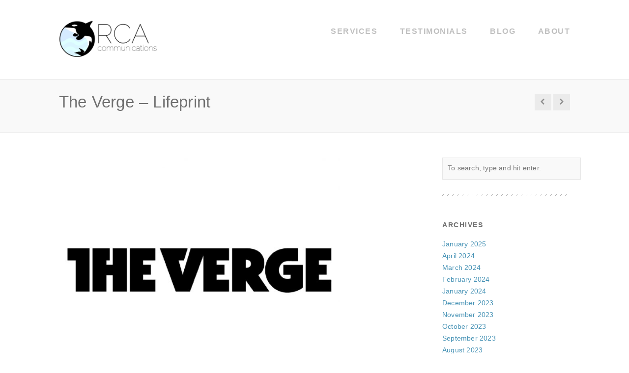

--- FILE ---
content_type: text/html; charset=UTF-8
request_url: https://www.orcacommunications.com/portfolio/the-verge-lifeprint/
body_size: 8251
content:
<!doctype html>
<html lang="en-US" class="no-js">
	<head>
		<meta charset="UTF-8">
		

		<link href="//www.google-analytics.com" rel="dns-prefetch">
        <link href="https://www.orcacommunications.com/wp-content/themes/orcatheme/img/icons/favicon.ico" rel="shortcut icon">
        <link href="https://www.orcacommunications.com/wp-content/themes/orcatheme/img/icons/touch.png" rel="apple-touch-icon-precomposed">
		<link rel="stylesheet" href="https://fonts.sandbox.google.com/css2?family=Material+Symbols+Outlined:opsz,wght,FILL,GRAD@20..48,100..700,0..1,-50..200" />
		<meta http-equiv="X-UA-Compatible" content="IE=edge,chrome=1">
		<meta name="viewport" content="width=device-width, initial-scale=1.0, maximum-scale=1.0, user-scalable=no" />
		<script async src="https://orcacommunications.activehosted.com/f/embed.php?id=3" type="text/javascript" charset="utf-8"></script>


		<meta name='robots' content='index, follow, max-image-preview:large, max-snippet:-1, max-video-preview:-1' />

	<!-- This site is optimized with the Yoast SEO plugin v18.8 - https://yoast.com/wordpress/plugins/seo/ -->
	<title>The Verge - Lifeprint - OrcaCommunications.com</title>
	<link rel="canonical" href="https://www.orcacommunications.com/portfolio/the-verge-lifeprint/" />
	<meta property="og:locale" content="en_US" />
	<meta property="og:type" content="article" />
	<meta property="og:title" content="The Verge - Lifeprint - OrcaCommunications.com" />
	<meta property="og:description" content="It’s pretty incredible when we are able to make a client’s wishlist dream come true in a week or less! Orca client, LifePrint was featured in their dream outlet, The Verge (24 Million UVPM)  announcing their newest product! The Verge Article: https://bit.ly/2P9cbZL" />
	<meta property="og:url" content="https://www.orcacommunications.com/portfolio/the-verge-lifeprint/" />
	<meta property="og:site_name" content="OrcaCommunications.com" />
	<meta property="og:image" content="https://www.orcacommunications.com/wp-content/uploads/2019/03/verge.jpg" />
	<meta property="og:image:width" content="775" />
	<meta property="og:image:height" content="625" />
	<meta property="og:image:type" content="image/jpeg" />
	<script type="application/ld+json" class="yoast-schema-graph">{"@context":"https://schema.org","@graph":[{"@type":"WebSite","@id":"https://www.orcacommunications.com/#website","url":"https://www.orcacommunications.com/","name":"OrcaCommunications.com","description":"U.S. and Canada Public Relations Firm","potentialAction":[{"@type":"SearchAction","target":{"@type":"EntryPoint","urlTemplate":"https://www.orcacommunications.com/?s={search_term_string}"},"query-input":"required name=search_term_string"}],"inLanguage":"en-US"},{"@type":"ImageObject","inLanguage":"en-US","@id":"https://www.orcacommunications.com/portfolio/the-verge-lifeprint/#primaryimage","url":"https://www.orcacommunications.com/wp-content/uploads/2019/03/verge.jpg","contentUrl":"https://www.orcacommunications.com/wp-content/uploads/2019/03/verge.jpg","width":775,"height":625},{"@type":"WebPage","@id":"https://www.orcacommunications.com/portfolio/the-verge-lifeprint/#webpage","url":"https://www.orcacommunications.com/portfolio/the-verge-lifeprint/","name":"The Verge - Lifeprint - OrcaCommunications.com","isPartOf":{"@id":"https://www.orcacommunications.com/#website"},"primaryImageOfPage":{"@id":"https://www.orcacommunications.com/portfolio/the-verge-lifeprint/#primaryimage"},"datePublished":"2019-03-22T02:33:00+00:00","dateModified":"2019-03-22T02:33:00+00:00","breadcrumb":{"@id":"https://www.orcacommunications.com/portfolio/the-verge-lifeprint/#breadcrumb"},"inLanguage":"en-US","potentialAction":[{"@type":"ReadAction","target":["https://www.orcacommunications.com/portfolio/the-verge-lifeprint/"]}]},{"@type":"BreadcrumbList","@id":"https://www.orcacommunications.com/portfolio/the-verge-lifeprint/#breadcrumb","itemListElement":[{"@type":"ListItem","position":1,"name":"Portfolio","item":"https://www.orcacommunications.com/portfolio/"},{"@type":"ListItem","position":2,"name":"The Verge &#8211; Lifeprint"}]}]}</script>
	<!-- / Yoast SEO plugin. -->


<link rel='dns-prefetch' href='//www.orcacommunications.com' />
<link rel='dns-prefetch' href='//fonts.googleapis.com' />
<link rel='dns-prefetch' href='//s.w.org' />
<script type="text/javascript">
window._wpemojiSettings = {"baseUrl":"https:\/\/s.w.org\/images\/core\/emoji\/13.1.0\/72x72\/","ext":".png","svgUrl":"https:\/\/s.w.org\/images\/core\/emoji\/13.1.0\/svg\/","svgExt":".svg","source":{"concatemoji":"https:\/\/www.orcacommunications.com\/wp-includes\/js\/wp-emoji-release.min.js?ver=5.9.12"}};
/*! This file is auto-generated */
!function(e,a,t){var n,r,o,i=a.createElement("canvas"),p=i.getContext&&i.getContext("2d");function s(e,t){var a=String.fromCharCode;p.clearRect(0,0,i.width,i.height),p.fillText(a.apply(this,e),0,0);e=i.toDataURL();return p.clearRect(0,0,i.width,i.height),p.fillText(a.apply(this,t),0,0),e===i.toDataURL()}function c(e){var t=a.createElement("script");t.src=e,t.defer=t.type="text/javascript",a.getElementsByTagName("head")[0].appendChild(t)}for(o=Array("flag","emoji"),t.supports={everything:!0,everythingExceptFlag:!0},r=0;r<o.length;r++)t.supports[o[r]]=function(e){if(!p||!p.fillText)return!1;switch(p.textBaseline="top",p.font="600 32px Arial",e){case"flag":return s([127987,65039,8205,9895,65039],[127987,65039,8203,9895,65039])?!1:!s([55356,56826,55356,56819],[55356,56826,8203,55356,56819])&&!s([55356,57332,56128,56423,56128,56418,56128,56421,56128,56430,56128,56423,56128,56447],[55356,57332,8203,56128,56423,8203,56128,56418,8203,56128,56421,8203,56128,56430,8203,56128,56423,8203,56128,56447]);case"emoji":return!s([10084,65039,8205,55357,56613],[10084,65039,8203,55357,56613])}return!1}(o[r]),t.supports.everything=t.supports.everything&&t.supports[o[r]],"flag"!==o[r]&&(t.supports.everythingExceptFlag=t.supports.everythingExceptFlag&&t.supports[o[r]]);t.supports.everythingExceptFlag=t.supports.everythingExceptFlag&&!t.supports.flag,t.DOMReady=!1,t.readyCallback=function(){t.DOMReady=!0},t.supports.everything||(n=function(){t.readyCallback()},a.addEventListener?(a.addEventListener("DOMContentLoaded",n,!1),e.addEventListener("load",n,!1)):(e.attachEvent("onload",n),a.attachEvent("onreadystatechange",function(){"complete"===a.readyState&&t.readyCallback()})),(n=t.source||{}).concatemoji?c(n.concatemoji):n.wpemoji&&n.twemoji&&(c(n.twemoji),c(n.wpemoji)))}(window,document,window._wpemojiSettings);
</script>
<style type="text/css">
img.wp-smiley,
img.emoji {
	display: inline !important;
	border: none !important;
	box-shadow: none !important;
	height: 1em !important;
	width: 1em !important;
	margin: 0 0.07em !important;
	vertical-align: -0.1em !important;
	background: none !important;
	padding: 0 !important;
}
</style>
	<link rel='stylesheet' id='sbi_styles-css'  href='https://www.orcacommunications.com/wp-content/plugins/instagram-feed/css/sbi-styles.min.css?ver=6.2.6' media='all' />
<link rel='stylesheet' id='wp-block-library-css'  href='https://www.orcacommunications.com/wp-includes/css/dist/block-library/style.min.css?ver=5.9.12' media='all' />
<style id='global-styles-inline-css' type='text/css'>
body{--wp--preset--color--black: #000000;--wp--preset--color--cyan-bluish-gray: #abb8c3;--wp--preset--color--white: #ffffff;--wp--preset--color--pale-pink: #f78da7;--wp--preset--color--vivid-red: #cf2e2e;--wp--preset--color--luminous-vivid-orange: #ff6900;--wp--preset--color--luminous-vivid-amber: #fcb900;--wp--preset--color--light-green-cyan: #7bdcb5;--wp--preset--color--vivid-green-cyan: #00d084;--wp--preset--color--pale-cyan-blue: #8ed1fc;--wp--preset--color--vivid-cyan-blue: #0693e3;--wp--preset--color--vivid-purple: #9b51e0;--wp--preset--gradient--vivid-cyan-blue-to-vivid-purple: linear-gradient(135deg,rgba(6,147,227,1) 0%,rgb(155,81,224) 100%);--wp--preset--gradient--light-green-cyan-to-vivid-green-cyan: linear-gradient(135deg,rgb(122,220,180) 0%,rgb(0,208,130) 100%);--wp--preset--gradient--luminous-vivid-amber-to-luminous-vivid-orange: linear-gradient(135deg,rgba(252,185,0,1) 0%,rgba(255,105,0,1) 100%);--wp--preset--gradient--luminous-vivid-orange-to-vivid-red: linear-gradient(135deg,rgba(255,105,0,1) 0%,rgb(207,46,46) 100%);--wp--preset--gradient--very-light-gray-to-cyan-bluish-gray: linear-gradient(135deg,rgb(238,238,238) 0%,rgb(169,184,195) 100%);--wp--preset--gradient--cool-to-warm-spectrum: linear-gradient(135deg,rgb(74,234,220) 0%,rgb(151,120,209) 20%,rgb(207,42,186) 40%,rgb(238,44,130) 60%,rgb(251,105,98) 80%,rgb(254,248,76) 100%);--wp--preset--gradient--blush-light-purple: linear-gradient(135deg,rgb(255,206,236) 0%,rgb(152,150,240) 100%);--wp--preset--gradient--blush-bordeaux: linear-gradient(135deg,rgb(254,205,165) 0%,rgb(254,45,45) 50%,rgb(107,0,62) 100%);--wp--preset--gradient--luminous-dusk: linear-gradient(135deg,rgb(255,203,112) 0%,rgb(199,81,192) 50%,rgb(65,88,208) 100%);--wp--preset--gradient--pale-ocean: linear-gradient(135deg,rgb(255,245,203) 0%,rgb(182,227,212) 50%,rgb(51,167,181) 100%);--wp--preset--gradient--electric-grass: linear-gradient(135deg,rgb(202,248,128) 0%,rgb(113,206,126) 100%);--wp--preset--gradient--midnight: linear-gradient(135deg,rgb(2,3,129) 0%,rgb(40,116,252) 100%);--wp--preset--duotone--dark-grayscale: url('#wp-duotone-dark-grayscale');--wp--preset--duotone--grayscale: url('#wp-duotone-grayscale');--wp--preset--duotone--purple-yellow: url('#wp-duotone-purple-yellow');--wp--preset--duotone--blue-red: url('#wp-duotone-blue-red');--wp--preset--duotone--midnight: url('#wp-duotone-midnight');--wp--preset--duotone--magenta-yellow: url('#wp-duotone-magenta-yellow');--wp--preset--duotone--purple-green: url('#wp-duotone-purple-green');--wp--preset--duotone--blue-orange: url('#wp-duotone-blue-orange');--wp--preset--font-size--small: 13px;--wp--preset--font-size--medium: 20px;--wp--preset--font-size--large: 36px;--wp--preset--font-size--x-large: 42px;}.has-black-color{color: var(--wp--preset--color--black) !important;}.has-cyan-bluish-gray-color{color: var(--wp--preset--color--cyan-bluish-gray) !important;}.has-white-color{color: var(--wp--preset--color--white) !important;}.has-pale-pink-color{color: var(--wp--preset--color--pale-pink) !important;}.has-vivid-red-color{color: var(--wp--preset--color--vivid-red) !important;}.has-luminous-vivid-orange-color{color: var(--wp--preset--color--luminous-vivid-orange) !important;}.has-luminous-vivid-amber-color{color: var(--wp--preset--color--luminous-vivid-amber) !important;}.has-light-green-cyan-color{color: var(--wp--preset--color--light-green-cyan) !important;}.has-vivid-green-cyan-color{color: var(--wp--preset--color--vivid-green-cyan) !important;}.has-pale-cyan-blue-color{color: var(--wp--preset--color--pale-cyan-blue) !important;}.has-vivid-cyan-blue-color{color: var(--wp--preset--color--vivid-cyan-blue) !important;}.has-vivid-purple-color{color: var(--wp--preset--color--vivid-purple) !important;}.has-black-background-color{background-color: var(--wp--preset--color--black) !important;}.has-cyan-bluish-gray-background-color{background-color: var(--wp--preset--color--cyan-bluish-gray) !important;}.has-white-background-color{background-color: var(--wp--preset--color--white) !important;}.has-pale-pink-background-color{background-color: var(--wp--preset--color--pale-pink) !important;}.has-vivid-red-background-color{background-color: var(--wp--preset--color--vivid-red) !important;}.has-luminous-vivid-orange-background-color{background-color: var(--wp--preset--color--luminous-vivid-orange) !important;}.has-luminous-vivid-amber-background-color{background-color: var(--wp--preset--color--luminous-vivid-amber) !important;}.has-light-green-cyan-background-color{background-color: var(--wp--preset--color--light-green-cyan) !important;}.has-vivid-green-cyan-background-color{background-color: var(--wp--preset--color--vivid-green-cyan) !important;}.has-pale-cyan-blue-background-color{background-color: var(--wp--preset--color--pale-cyan-blue) !important;}.has-vivid-cyan-blue-background-color{background-color: var(--wp--preset--color--vivid-cyan-blue) !important;}.has-vivid-purple-background-color{background-color: var(--wp--preset--color--vivid-purple) !important;}.has-black-border-color{border-color: var(--wp--preset--color--black) !important;}.has-cyan-bluish-gray-border-color{border-color: var(--wp--preset--color--cyan-bluish-gray) !important;}.has-white-border-color{border-color: var(--wp--preset--color--white) !important;}.has-pale-pink-border-color{border-color: var(--wp--preset--color--pale-pink) !important;}.has-vivid-red-border-color{border-color: var(--wp--preset--color--vivid-red) !important;}.has-luminous-vivid-orange-border-color{border-color: var(--wp--preset--color--luminous-vivid-orange) !important;}.has-luminous-vivid-amber-border-color{border-color: var(--wp--preset--color--luminous-vivid-amber) !important;}.has-light-green-cyan-border-color{border-color: var(--wp--preset--color--light-green-cyan) !important;}.has-vivid-green-cyan-border-color{border-color: var(--wp--preset--color--vivid-green-cyan) !important;}.has-pale-cyan-blue-border-color{border-color: var(--wp--preset--color--pale-cyan-blue) !important;}.has-vivid-cyan-blue-border-color{border-color: var(--wp--preset--color--vivid-cyan-blue) !important;}.has-vivid-purple-border-color{border-color: var(--wp--preset--color--vivid-purple) !important;}.has-vivid-cyan-blue-to-vivid-purple-gradient-background{background: var(--wp--preset--gradient--vivid-cyan-blue-to-vivid-purple) !important;}.has-light-green-cyan-to-vivid-green-cyan-gradient-background{background: var(--wp--preset--gradient--light-green-cyan-to-vivid-green-cyan) !important;}.has-luminous-vivid-amber-to-luminous-vivid-orange-gradient-background{background: var(--wp--preset--gradient--luminous-vivid-amber-to-luminous-vivid-orange) !important;}.has-luminous-vivid-orange-to-vivid-red-gradient-background{background: var(--wp--preset--gradient--luminous-vivid-orange-to-vivid-red) !important;}.has-very-light-gray-to-cyan-bluish-gray-gradient-background{background: var(--wp--preset--gradient--very-light-gray-to-cyan-bluish-gray) !important;}.has-cool-to-warm-spectrum-gradient-background{background: var(--wp--preset--gradient--cool-to-warm-spectrum) !important;}.has-blush-light-purple-gradient-background{background: var(--wp--preset--gradient--blush-light-purple) !important;}.has-blush-bordeaux-gradient-background{background: var(--wp--preset--gradient--blush-bordeaux) !important;}.has-luminous-dusk-gradient-background{background: var(--wp--preset--gradient--luminous-dusk) !important;}.has-pale-ocean-gradient-background{background: var(--wp--preset--gradient--pale-ocean) !important;}.has-electric-grass-gradient-background{background: var(--wp--preset--gradient--electric-grass) !important;}.has-midnight-gradient-background{background: var(--wp--preset--gradient--midnight) !important;}.has-small-font-size{font-size: var(--wp--preset--font-size--small) !important;}.has-medium-font-size{font-size: var(--wp--preset--font-size--medium) !important;}.has-large-font-size{font-size: var(--wp--preset--font-size--large) !important;}.has-x-large-font-size{font-size: var(--wp--preset--font-size--x-large) !important;}
</style>
<link rel='stylesheet' id='cstmsrch_stylesheet-css'  href='https://www.orcacommunications.com/wp-content/plugins/custom-search-plugin/css/style.css?ver=5.9.12' media='all' />
<link rel='stylesheet' id='ce_responsive-css'  href='https://www.orcacommunications.com/wp-content/plugins/simple-embed-code/css/video-container.min.css?ver=5.9.12' media='all' />
<link rel='stylesheet' id='normalize-css'  href='https://www.orcacommunications.com/wp-content/themes/orcatheme/normalize.css?ver=1.0' media='all' />
<link rel='stylesheet' id='html5blank-css'  href='https://www.orcacommunications.com/wp-content/themes/orcatheme/style.css?ver=1.0' media='all' />
<link rel='stylesheet' id='light-css'  href='https://www.orcacommunications.com/wp-content/themes/orcatheme/style/css/light.css?ver=1.0' media='all' />
<link rel='stylesheet' id='queries-css'  href='https://www.orcacommunications.com/wp-content/themes/orcatheme/style/css/media-queries.css?ver=1.0' media='all' />
<link rel='stylesheet' id='fonts-css'  href='http://fonts.googleapis.com/css?family=Lato%3A100%2C300%2C400%2C700%2C900%2C100italic%2C300italic%2C400italic%2C700italic%2C900italic&#038;ver=1.0' media='all' />
<link rel='stylesheet' id='fontello-css'  href='https://www.orcacommunications.com/wp-content/themes/orcatheme/style/type/fontello.css?ver=1.0' media='all' />
<!--n2css--><script type='text/javascript' src='https://www.orcacommunications.com/wp-includes/js/jquery/jquery.min.js?ver=3.6.0' id='jquery-core-js'></script>
<script type='text/javascript' src='https://www.orcacommunications.com/wp-includes/js/jquery/jquery-migrate.min.js?ver=3.3.2' id='jquery-migrate-js'></script>
<script type='text/javascript' src='https://www.orcacommunications.com/wp-content/themes/orcatheme/js/lib/conditionizr-4.3.0.min.js?ver=4.3.0' id='conditionizr-js'></script>
<script type='text/javascript' src='https://www.orcacommunications.com/wp-content/themes/orcatheme/js/lib/modernizr-2.7.1.min.js?ver=2.7.1' id='modernizr-js'></script>
<script type='text/javascript' src='https://www.orcacommunications.com/wp-content/themes/orcatheme/js/scripts.js?ver=1.0.0' id='html5blankscripts-js'></script>
<script type='text/javascript' src='https://www.orcacommunications.com/wp-content/themes/orcatheme/js/ddsmoothmenu.js?ver=1.0.0' id='ddsmoothmenu-js'></script>
<script type='text/javascript' src='https://www.orcacommunications.com/wp-content/themes/orcatheme/js/jquery.easytabs.min.js?ver=1.0.0' id='jquery.easytabs.min-js'></script>
<script type='text/javascript' src='https://www.orcacommunications.com/wp-content/themes/orcatheme/js/jquery.fitvids.js?ver=1.0.0' id='jquery.fitvids-js'></script>
<script type='text/javascript' src='https://www.orcacommunications.com/wp-content/themes/orcatheme/js/jquery.hoverdir.min.js?ver=1.0.0' id='jquery.hoverdir.min-js'></script>
<script type='text/javascript' src='https://www.orcacommunications.com/wp-content/themes/orcatheme/js/jquery.isotope.min.js?ver=1.0.0' id='jquery.isotope.min-js'></script>
<script type='text/javascript' src='https://www.orcacommunications.com/wp-content/themes/orcatheme/js/jquery.jribbble-0.11.0.ugly.js?ver=1.0.0' id='jquery.jribbble-0.11.0.ugly-js'></script>
<script type='text/javascript' src='https://www.orcacommunications.com/wp-content/themes/orcatheme/js/jquery.slickforms.js?ver=1.0.0' id='jquery.slickforms-js'></script>
<script type='text/javascript' src='https://www.orcacommunications.com/wp-content/themes/orcatheme/js/jquery.themepunch.plugins.min.js?ver=1.0.0' id='jquery.themepunch.plugins.min-js'></script>
<script type='text/javascript' src='https://www.orcacommunications.com/wp-content/themes/orcatheme/js/jquery.themepunch.revolution.min.js?ver=1.0.0' id='jquery.themepunch.revolution.min-js'></script>
<script type='text/javascript' src='https://www.orcacommunications.com/wp-content/themes/orcatheme/js/selectnav.js?ver=1.0.0' id='selectnav-js'></script>
<script type='text/javascript' src='https://www.orcacommunications.com/wp-content/themes/orcatheme/js/scripts.js?ver=1.0.0' id='scripts-js'></script>
<script type='text/javascript' src='https://www.orcacommunications.com/wp-includes/js/jquery/ui/core.min.js?ver=1.13.1' id='jquery-ui-core-js'></script>
<script type='text/javascript' src='https://www.orcacommunications.com/wp-includes/js/jquery/ui/mouse.min.js?ver=1.13.1' id='jquery-ui-mouse-js'></script>
<script type='text/javascript' src='https://www.orcacommunications.com/wp-includes/js/jquery/ui/sortable.min.js?ver=1.13.1' id='jquery-ui-sortable-js'></script>
<script type='text/javascript' src='https://www.orcacommunications.com/wp-content/plugins/custom-search-plugin/js/script.js?ver=5.9.12' id='cstmsrch_script-js'></script>
<link rel="https://api.w.org/" href="https://www.orcacommunications.com/wp-json/" /><link rel="alternate" type="application/json+oembed" href="https://www.orcacommunications.com/wp-json/oembed/1.0/embed?url=https%3A%2F%2Fwww.orcacommunications.com%2Fportfolio%2Fthe-verge-lifeprint%2F" />
<link rel="alternate" type="text/xml+oembed" href="https://www.orcacommunications.com/wp-json/oembed/1.0/embed?url=https%3A%2F%2Fwww.orcacommunications.com%2Fportfolio%2Fthe-verge-lifeprint%2F&#038;format=xml" />
<script async src="https://www.googletagmanager.com/gtag/js?id=G-WYVZHM39GJ" type="text/javascript"></script><script type="text/javascript">window.dataLayer = window.dataLayer || [];function gtag(){dataLayer.push(arguments);}gtag('js', new Date());gtag('config', 'G-WYVZHM39GJ');</script><link rel="icon" href="https://www.orcacommunications.com/wp-content/uploads/2017/09/cropped-OrcaFullPSD-e1506741226962-1-32x32.png" sizes="32x32" />
<link rel="icon" href="https://www.orcacommunications.com/wp-content/uploads/2017/09/cropped-OrcaFullPSD-e1506741226962-1-192x192.png" sizes="192x192" />
<link rel="apple-touch-icon" href="https://www.orcacommunications.com/wp-content/uploads/2017/09/cropped-OrcaFullPSD-e1506741226962-1-180x180.png" />
<meta name="msapplication-TileImage" content="https://www.orcacommunications.com/wp-content/uploads/2017/09/cropped-OrcaFullPSD-e1506741226962-1-270x270.png" />
		<script>
        // conditionizr.com
        // configure environment tests
        conditionizr.config({
            assets: 'https://www.orcacommunications.com/wp-content/themes/orcatheme',
            tests: {}
        });
        </script>

	</head>
	<body class="portfolio-template-default single single-portfolio postid-2960 full-layout cstmsrch_orcacommunications.com the-verge-lifeprint">

		<div id="fb-root"></div>
			<script>(function(d, s, id) {
			  var js, fjs = d.getElementsByTagName(s)[0];
			  if (d.getElementById(id)) return;
			  js = d.createElement(s); js.id = id;
			  js.src = 'https://connect.facebook.net/en_US/sdk.js#xfbml=1&version=v2.11&appId=225021520879623';
			  fjs.parentNode.insertBefore(js, fjs);
			}(document, 'script', 'facebook-jssdk'));</script>

		<div class="body-wrapper">

		  <!-- Begin Header Wrapper -->
		  <div class="header-wrapper">
		    <!-- Begin Inner -->
		    <div class="inner">
		      <div class="logo">
						<a href="https://www.orcacommunications.com">
							<img width="200" src="https://www.orcacommunications.com/wp-content/uploads/2023/08/2023-Orca-Logo-3.png" />
						</a>
					</div>
					<div id="menu" class="menu clearfix">
						<ul><li id="menu-item-3788" class="menu-item menu-item-type-post_type menu-item-object-page menu-item-has-children menu-item-3788"><a href="https://www.orcacommunications.com/services/">Services</a>
<ul class="sub-menu">
	<li id="menu-item-3882" class="menu-item menu-item-type-post_type menu-item-object-page menu-item-3882"><a href="https://www.orcacommunications.com/results/">Results</a></li>
</ul>
</li>
<li id="menu-item-621" class="menu-item menu-item-type-post_type menu-item-object-page menu-item-621"><a href="https://www.orcacommunications.com/testimonials/">Testimonials</a></li>
<li id="menu-item-2090" class="menu-item menu-item-type-post_type menu-item-object-page current_page_parent menu-item-2090"><a href="https://www.orcacommunications.com/blog/">Blog</a></li>
<li id="menu-item-3712" class="menu-item menu-item-type-post_type menu-item-object-page menu-item-3712"><a href="https://www.orcacommunications.com/about-orca-communications/">About</a></li>
</ul>					</div><!-- nav -->

				<div class="clear"></div>
			</div>
			<!-- End Inner -->
		</div>
		<!-- End Header Wrapper -->

	
		<!-- Begin Gray Wrapper -->
		<div class="dark-wrapper page-title">
			<!-- Begin Inner -->
			<div class="inner">
				<h1 class="title alignleft">The Verge &#8211; Lifeprint </h1>
				<div class="navigation alignright"> <a href="" title="Previous Post"><i class='icon-left-open-1'></i></a> <a href=""" title="Next Post"><i class='icon-right-open-1'></i></a> </div>
				<div class="clear"></div>
			</div>
			<!-- End Inner -->
		</div>
		<!-- End Gray Wrapper -->


		<!-- Begin White Wrapper -->
	  <div class="light-wrapper">
	    <!-- Begin Inner -->
	    <div class="inner">
				<div class="content full">
					<div class="post">
	          <div class="frame">
															<a href="https://www.orcacommunications.com/portfolio/the-verge-lifeprint/" title="The Verge &#8211; Lifeprint">
									<img src="https://www.orcacommunications.com/wp-content/uploads/2019/03/verge.jpg" class="attachment-730x461 size-730x461 wp-post-image" alt="" srcset="https://www.orcacommunications.com/wp-content/uploads/2019/03/verge.jpg 775w, https://www.orcacommunications.com/wp-content/uploads/2019/03/verge-250x202.jpg 250w, https://www.orcacommunications.com/wp-content/uploads/2019/03/verge-768x619.jpg 768w, https://www.orcacommunications.com/wp-content/uploads/2019/03/verge-700x565.jpg 700w, https://www.orcacommunications.com/wp-content/uploads/2019/03/verge-120x97.jpg 120w, https://www.orcacommunications.com/wp-content/uploads/2019/03/verge-186x150.jpg 186w" sizes="(max-width: 572px) 100vw, 572px" />								</a>
													</div>
	          <div class="post-content">
	            <h2>The Verge &#8211; Lifeprint </h2>
	            <div class="meta"> <span class="date">March 22, 2019</span> <span class="sep">|</span> <span class="comments">lora reuther</div>
								<p>It’s pretty incredible when we are able to make a client’s wishlist dream come true in a week or less! Orca client, LifePrint was featured in their dream outlet, <strong><em>The Verge</em></strong> (24 Million UVPM)  announcing their newest product!</p>
<p><strong>The Verge Article:</strong> <a href="https://bit.ly/2P9cbZL">https://bit.ly/2P9cbZL</a></p>
<p><a href="https://www.orcacommunications.com/wp-content/uploads/2019/03/Capture-18.jpg"><img loading="lazy" class="alignnone wp-image-2961 size-large" src="https://www.orcacommunications.com/wp-content/uploads/2019/03/Capture-18-700x748.jpg" alt="" width="700" height="748" srcset="https://www.orcacommunications.com/wp-content/uploads/2019/03/Capture-18-700x748.jpg 700w, https://www.orcacommunications.com/wp-content/uploads/2019/03/Capture-18-250x267.jpg 250w, https://www.orcacommunications.com/wp-content/uploads/2019/03/Capture-18-768x821.jpg 768w, https://www.orcacommunications.com/wp-content/uploads/2019/03/Capture-18-120x128.jpg 120w, https://www.orcacommunications.com/wp-content/uploads/2019/03/Capture-18.jpg 884w" sizes="(max-width: 700px) 100vw, 700px" /></a></p>
						</div>
	          <div class="clear"></div>
	          <hr />
	          <h4 class="alignleft">Share this article:</h4>
						<div class="clear"></div>
						<div class="fb-like" data-href="https://www.facebook.com/OrcaCommunications/" data-layout="standard" data-action="like" data-size="large" data-show-faces="true" data-share="true"></div>

	          <div class="clear"></div>
	        </div>
				</div>
				  <div class="sidebar">
						<!-- sidebar -->
<aside class="sidebar" role="complementary">

	<!-- search -->
<form class="search" method="get" action="https://www.orcacommunications.com" role="search">
	<input class="search-input" type="search" name="s" placeholder="To search, type and hit enter.">
</form>
<!-- /search -->


	<div class="sidebox">
		<div id="archives-2" class="widget_archive"><h3>Archives</h3>
			<ul>
					<li><a href='https://www.orcacommunications.com/2025/01/'>January 2025</a></li>
	<li><a href='https://www.orcacommunications.com/2024/04/'>April 2024</a></li>
	<li><a href='https://www.orcacommunications.com/2024/03/'>March 2024</a></li>
	<li><a href='https://www.orcacommunications.com/2024/02/'>February 2024</a></li>
	<li><a href='https://www.orcacommunications.com/2024/01/'>January 2024</a></li>
	<li><a href='https://www.orcacommunications.com/2023/12/'>December 2023</a></li>
	<li><a href='https://www.orcacommunications.com/2023/11/'>November 2023</a></li>
	<li><a href='https://www.orcacommunications.com/2023/10/'>October 2023</a></li>
	<li><a href='https://www.orcacommunications.com/2023/09/'>September 2023</a></li>
	<li><a href='https://www.orcacommunications.com/2023/08/'>August 2023</a></li>
	<li><a href='https://www.orcacommunications.com/2023/07/'>July 2023</a></li>
	<li><a href='https://www.orcacommunications.com/2023/06/'>June 2023</a></li>
	<li><a href='https://www.orcacommunications.com/2023/05/'>May 2023</a></li>
	<li><a href='https://www.orcacommunications.com/2023/04/'>April 2023</a></li>
	<li><a href='https://www.orcacommunications.com/2023/03/'>March 2023</a></li>
	<li><a href='https://www.orcacommunications.com/2023/02/'>February 2023</a></li>
	<li><a href='https://www.orcacommunications.com/2023/01/'>January 2023</a></li>
	<li><a href='https://www.orcacommunications.com/2022/12/'>December 2022</a></li>
	<li><a href='https://www.orcacommunications.com/2022/11/'>November 2022</a></li>
	<li><a href='https://www.orcacommunications.com/2022/10/'>October 2022</a></li>
	<li><a href='https://www.orcacommunications.com/2022/09/'>September 2022</a></li>
	<li><a href='https://www.orcacommunications.com/2022/08/'>August 2022</a></li>
	<li><a href='https://www.orcacommunications.com/2022/07/'>July 2022</a></li>
	<li><a href='https://www.orcacommunications.com/2022/06/'>June 2022</a></li>
	<li><a href='https://www.orcacommunications.com/2022/05/'>May 2022</a></li>
	<li><a href='https://www.orcacommunications.com/2022/04/'>April 2022</a></li>
	<li><a href='https://www.orcacommunications.com/2022/03/'>March 2022</a></li>
	<li><a href='https://www.orcacommunications.com/2022/01/'>January 2022</a></li>
	<li><a href='https://www.orcacommunications.com/2021/10/'>October 2021</a></li>
	<li><a href='https://www.orcacommunications.com/2021/01/'>January 2021</a></li>
	<li><a href='https://www.orcacommunications.com/2020/09/'>September 2020</a></li>
	<li><a href='https://www.orcacommunications.com/2020/08/'>August 2020</a></li>
	<li><a href='https://www.orcacommunications.com/2020/07/'>July 2020</a></li>
	<li><a href='https://www.orcacommunications.com/2020/06/'>June 2020</a></li>
	<li><a href='https://www.orcacommunications.com/2020/05/'>May 2020</a></li>
	<li><a href='https://www.orcacommunications.com/2020/04/'>April 2020</a></li>
	<li><a href='https://www.orcacommunications.com/2020/01/'>January 2020</a></li>
	<li><a href='https://www.orcacommunications.com/2019/07/'>July 2019</a></li>
	<li><a href='https://www.orcacommunications.com/2019/05/'>May 2019</a></li>
	<li><a href='https://www.orcacommunications.com/2019/03/'>March 2019</a></li>
	<li><a href='https://www.orcacommunications.com/2019/01/'>January 2019</a></li>
	<li><a href='https://www.orcacommunications.com/2018/04/'>April 2018</a></li>
	<li><a href='https://www.orcacommunications.com/2018/03/'>March 2018</a></li>
	<li><a href='https://www.orcacommunications.com/2017/12/'>December 2017</a></li>
	<li><a href='https://www.orcacommunications.com/2017/11/'>November 2017</a></li>
	<li><a href='https://www.orcacommunications.com/2017/08/'>August 2017</a></li>
	<li><a href='https://www.orcacommunications.com/2017/07/'>July 2017</a></li>
	<li><a href='https://www.orcacommunications.com/2017/06/'>June 2017</a></li>
	<li><a href='https://www.orcacommunications.com/2017/05/'>May 2017</a></li>
	<li><a href='https://www.orcacommunications.com/2017/01/'>January 2017</a></li>
	<li><a href='https://www.orcacommunications.com/2016/12/'>December 2016</a></li>
	<li><a href='https://www.orcacommunications.com/2016/11/'>November 2016</a></li>
	<li><a href='https://www.orcacommunications.com/2016/10/'>October 2016</a></li>
	<li><a href='https://www.orcacommunications.com/2016/08/'>August 2016</a></li>
	<li><a href='https://www.orcacommunications.com/2016/06/'>June 2016</a></li>
	<li><a href='https://www.orcacommunications.com/2016/03/'>March 2016</a></li>
	<li><a href='https://www.orcacommunications.com/2016/02/'>February 2016</a></li>
	<li><a href='https://www.orcacommunications.com/2015/12/'>December 2015</a></li>
	<li><a href='https://www.orcacommunications.com/2015/11/'>November 2015</a></li>
	<li><a href='https://www.orcacommunications.com/2015/07/'>July 2015</a></li>
	<li><a href='https://www.orcacommunications.com/2015/01/'>January 2015</a></li>
	<li><a href='https://www.orcacommunications.com/2014/11/'>November 2014</a></li>
	<li><a href='https://www.orcacommunications.com/2014/10/'>October 2014</a></li>
	<li><a href='https://www.orcacommunications.com/2014/05/'>May 2014</a></li>
	<li><a href='https://www.orcacommunications.com/2014/04/'>April 2014</a></li>
	<li><a href='https://www.orcacommunications.com/2014/01/'>January 2014</a></li>
	<li><a href='https://www.orcacommunications.com/2013/09/'>September 2013</a></li>
	<li><a href='https://www.orcacommunications.com/2013/05/'>May 2013</a></li>
	<li><a href='https://www.orcacommunications.com/2013/04/'>April 2013</a></li>
	<li><a href='https://www.orcacommunications.com/2013/01/'>January 2013</a></li>
			</ul>

			</div>	</div>

</aside>
<!-- /sidebar -->
					</div>
				<div class="clear"></div>
		</div>
	</div>

	
<!-- Begin Footer Wrapper -->
<div class="footer-wrapper">
	<!-- Begin Inner -->
	<div class="inner">
		<div class="widget">
		    <a class="get-in-touch" href="https://www.orcacommunications.com/news-letter-sign-up/">Sign up for free monthly newsletter</a>
			<i class="icon-phone contact"></i> 480-422-0034 <br />
			<i class="icon-mail contact"></i> <a href="mailto:info@orcapr.com">info@orcapr.com</a> </div>
		<div class="widget">
			<ul class="social">
				<li><a href="http://www.orcacommunications.com//blog"><i class="icon-s-rss"></i></a></li>
				<li><a href="https://twitter.com/orcacomm"><i class="icon-s-twitter"></i></a></li>
				<li><a href="https://www.linkedin.com/company/orca-communications-pr/"><i class="icon-s-linkedin"></i></a></li>
				<li><a href="https://www.facebook.com/OrcaCommunications/"><i class="icon-s-facebook"></i></a></li>
				<li><a href="https://www.instagram.com/orcacommpr/"><i class="icon-s-instagram"></i></a></li>

			</ul>
		</div>
		
		<div class="clear"></div>
	</div>
	<!-- Begin Inner -->
</div>
<!-- End Footer Wrapper -->

<!-- Begin Sub Footer Wrapper -->
<div class="subfooter-wrapper">
	<!-- Begin Inner -->
	<div class="inner">
		<p>	&copy; 2025 Orca Communications USA
 </p>
		
		<div class="clear"></div>
	</div>
	<!-- Begin Inner -->
</div>
<!-- End Sub Footer Wrapper -->

</div>
<!-- End Body Wrapper -->
<!-- Instagram Feed JS -->
<script type="text/javascript">
var sbiajaxurl = "https://www.orcacommunications.com/wp-admin/admin-ajax.php";
</script>
</body>
<!-- <script type="text/javascript"> _linkedin_partner_id = "644050"; window._linkedin_data_partner_ids = window._linkedin_data_partner_ids || []; window._linkedin_data_partner_ids.push(_linkedin_partner_id); </script><script type="text/javascript"> (function(){var s = document.getElementsByTagName("script")[0]; var b = document.createElement("script"); b.type = "text/javascript";b.async = true; b.src = "https://snap.licdn.com/li.lms-analytics/insight.min.js"; s.parentNode.insertBefore(b, s);})(); </script> <noscript> <img height="1" width="1" style="display:none;" alt="" src="https://dc.ads.linkedin.com/collect/?pid=644050&fmt=gif" /> </noscript> --> 
</html>


--- FILE ---
content_type: text/css
request_url: https://www.orcacommunications.com/wp-content/themes/orcatheme/style.css?ver=1.0
body_size: 49974
content:
/*
	Theme Name: OrcaCommunications 3.0
	Theme URI: http://orcacommunications.com
	Description: A custom wordpress Theme
	Version: 0.1.0
	Author: Sean Corgan (@seancorgan)
	Author URI: http://seancorgan.com
	Tags: Public Relations

	License: MIT
	License URI: http://opensource.org/licenses/mit-license.php
*/

/*------------------------------------*
    MAIN
*------------------------------------*/

/* global box-sizing */
*,
*:after,
*:before {
	-moz-box-sizing:border-box;
	box-sizing:border-box;
	-webkit-font-smoothing:antialiased;
	font-smoothing:antialiased;
	text-rendering:optimizeLegibility;
}
/* html element 62.5% font-size for REM use */
html {
	font-size:62.5%;
}
body {
	font:300 11px/1.4 'Helvetica Neue', Helvetica, Arial, sans-serif;
	color:#444;
}
/* clear */
.clear:before,
.clear:after {
    content:' ';
    display:table;
}

.clear:after {
    clear:both;
}
.clear {
    *zoom:1;
}
img {
	max-width:100%;
	vertical-align:bottom;
}
a {
	color:#444;
	text-decoration:none;
}
a:hover {
	color:#444;
}
a:focus {
	outline:0;
}
a:hover,
a:active {
	outline:0;
}
input:focus {
	outline:0;
	border:1px solid #04A4CC;
}

/*------------------------------------*
    STRUCTURE
*------------------------------------*/

/* wrapper */
.wrapper {
	max-width:1280px;
	width:95%;
	margin:0 auto;
	position:relative;
}
/* header */
.header {

}
/* logo */
.logo {

}
.logo-img {

}
/* nav */
.nav {

}
/* sidebar */
.sidebar {

}
/* footer */
.footer {

}

/*------------------------------------*
    PAGES
*------------------------------------*/



/*------------------------------------*
    IMAGES
*------------------------------------*/



/*------------------------------------*
	TYPOGRAPHY
*------------------------------------*/

@font-face {
	font-family:'Font-Name';
	src:url('fonts/font-name.eot');
	src:url('fonts/font-name.eot?#iefix') format('embedded-opentype'),
		url('fonts/font-name.woff') format('woff'),
		url('fonts/font-name.ttf') format('truetype'),
		url('fonts/font-name.svg#font-name') format('svg');
    font-weight:normal;
    font-style:normal;
}

/*------------------------------------*
    RESPONSIVE
*------------------------------------*/

@media only screen and (min-width:320px) {

}
@media only screen and (min-width:480px) {

}
@media only screen and (min-width:768px) {

}
@media only screen and (min-width:1024px) {

}
@media only screen and (min-width:1140px) {

}
@media only screen and (min-width:1280px) {

}
@media only screen and (-webkit-min-device-pixel-ratio:1.5),
	   only screen and (min-resolution:144dpi) {

}

/*------------------------------------*
    MISC
*------------------------------------*/

::selection {
	background:#04A4CC;
	color:#FFF;
	text-shadow:none;
}
::-webkit-selection {
	background:#04A4CC;
	color:#FFF;
	text-shadow:none;
}
::-moz-selection {
	background:#04A4CC;
	color:#FFF;
	text-shadow:none;
}

/*------------------------------------*
    WORDPRESS CORE
*------------------------------------*/

.alignnone {
	margin:5px 20px 20px 0;
}
.aligncenter,
div.aligncenter {
	display:block;
	margin:5px auto 5px auto;
}
.alignright {
	float:right;
	margin:5px 0 20px 20px;
}
.alignleft {
	float:left;
	margin:5px 20px 20px 0;
}
a img.alignright {
	float:right;
	margin:5px 0 20px 20px;
}
a img.alignnone {
	margin:5px 20px 20px 0;
}
a img.alignleft {
	float:left;
	margin:5px 20px 20px 0;
}
a img.aligncenter {
	display:block;
	margin-left:auto;
	margin-right:auto;
}
.wp-caption {
	background:#FFF;
	border:1px solid #F0F0F0;
	max-width:96%;
	padding:5px 3px 10px;
	text-align:center;
}
.wp-caption.alignnone {
	margin:5px 20px 20px 0;
}
.wp-caption.alignleft {
	margin:5px 20px 20px 0;
}
.wp-caption.alignright {
	margin:5px 0 20px 20px;
}
.wp-caption img {
	border:0 none;
	height:auto;
	margin:0;
	max-width:98.5%;
	padding:0;
	width:auto;
}
.wp-caption .wp-caption-text,
.gallery-caption {
	font-size:11px;
	line-height:17px;
	margin:0;
	padding:0 4px 5px;
}
.sticky {

}
.bypostauthor {

}

/*------------------------------------*
    PRINT
*------------------------------------*/

@media print {
	* {
		background:transparent !important;
		color:#000 !important;
		box-shadow:none !important;
		text-shadow:none !important;
	}
	a,
	a:visited {
		text-decoration:underline;
	}
	a[href]:after {
		content:" (" attr(href) ")";
	}
	abbr[title]:after {
		content:" (" attr(title) ")";
	}
	.ir a:after,
	a[href^="javascript:"]:after,
	a[href^="#"]:after {
		content:"";
	}
	pre,blockquote {
		border:1px solid #999;
		page-break-inside:avoid;
	}
	thead {
		display:table-header-group;
	}
	tr,img {
		page-break-inside:avoid;
	}
	img {
		max-width:100% !important;
	}
	@page {
		margin:0.5cm;
	}
	p,
	h2,
	h3 {
		orphans:3;
		widows:3;
	}
	h2,
	h3 {
		page-break-after:avoid;
	}
}

/*
Theme Name: Longwave - Responsive HTML Template
Theme URI: http://themes.iki-bir.com/longwave/full
Author: elemis
Author URI: http://iki-bir.com
Version: 1.3
*/

/*-----------------------------------------------------------------------------------*/
/*	RESET
/*-----------------------------------------------------------------------------------*/

html, body, div, span, applet, object, iframe, h1, h2, h3, h4, h5, h6, p, blockquote, pre, a, acronym, address, big, cite, code, del, dfn, em, font, img, ins, kbd, q, s, samp, small, strike, strong, tt, var, b, u, i, center, dl, dt, dd, ol, ul, li, fieldset, form, label, legend {
	margin:0;
	padding:0;
	border:0;
	outline:0;
	font-size:100%;
	vertical-align:baseline;
	background:transparent
}
body {
	line-height:1
}
ol, ul {
	list-style:none
}
blockquote, q {
	quotes:none
}
blockquote:before, blockquote:after, q:before, q:after {
	content:'';
	content:none
}
:focus {
	outline:0
}
ins {
	text-decoration:none
}
del {
	text-decoration:line-through
}
table {
	border-collapse:collapse;
	border-spacing:0
}
.clear {
	clear:both;
	display:block;
	overflow:hidden;
	visibility:hidden;
	width:0;
	height:0
}
th, td {
	margin:0;
	padding:0
}
table {
	border-collapse:collapse;
	border-spacing:0
}
.clear {
	clear: both;
}
br {
	line-height: 10px;
}
input[type="submit"]::-moz-focus-inner, input[type="button"]::-moz-focus-inner {
 border : 0px;
}
input[type="submit"]:focus, input[type="button"]:focus {
	outline : none;
}

::selection {
	background: #fefac7; /* Safari */
	color: #555555;
}
::-moz-selection {
	background: #fefac7; /* Firefox */
	color: #555555;
}

*, *:before, *:after {
    -webkit-box-sizing: border-box;
    -moz-box-sizing: border-box;
    box-sizing: border-box;
}
.clearfix:before,
.clearfix:after {
    content: " ";
    display: table;
}
.clearfix:after {
    clear: both;
}
.clearfix {
    *zoom: 1;
}
input, textarea {
  -webkit-appearance: none;
  border-radius: 0;
}
/*-----------------------------------------------------------------------------------*/
/*	GENERAL
/*-----------------------------------------------------------------------------------*/
body {
    background: #FFF;
    -webkit-font-smoothing: antialiased;
    -webkit-text-size-adjust: 100%;
    font-family: 'Lato', sans-serif;
    font-size: 14px;
    line-height: 24px;
    font-weight: 400;
    color: #797979;
    letter-spacing: 0.2px;
}
input,
textarea,
select {
    font-family: 'Lato', sans-serif;
    font-size: 14px;
    width: 100%;
    letter-spacing: 0.2px;
}
p {
    padding-bottom: 20px
}
h1,
h2,
h3,
h4,
h5,
h6 {
    font-weight: 900;
    color: #707070;
    text-transform: uppercase;
    letter-spacing: 1.5px;
    word-spacing: 1px;
    margin-bottom: 10px;
}
h1 {
    font-size: 24px
}
h2 {
    font-size: 20px
}
h3 {
    font-size: 18px
}
h4 {
    font-size: 16px
}
h5 {
    font-size: 14px
}
h6 {
    font-size: 12px
}
.colored { 
    color: #b0def3;
    margin-bottom: 25px;
}
.colored:after {
    content: "--";
    display: inline-block;
    padding-left: 25px;
}
h3.widget-title {
    margin-bottom: 15px;
    font-size: 16px;
}
h3.widget-title.colored:after {
    padding-left: 15px
}
.post h2 {
    font-size: 18px;
    margin-bottom: 3px;
}
h5 span {
    font-weight: 400;
    text-transform: none;
    font-size: 11px;
    color: #999999;
    padding-left: 5px;
    letter-spacing: 0.5px;
}
.line {
    padding-bottom: 13px;
    background: transparent url(style/images/line.png) repeat-x center bottom;
}
hr {
    border: none;
    background: transparent url(style/images/line.png) repeat-x top left;
    height: 3px;
    margin-top: 30px;
    margin-bottom: 50px;
}
a {
    text-decoration: none;
    color: #b0def3;
    -webkit-transition: all 200ms ease-in;
    -o-transition: all 200ms ease-in;
    -moz-transition: all 200ms ease-in;
}
a:hover {
    color: #cd5465
}
a.button,
.forms fieldset .btn-submit, .search-submit, input[type="button"],
.comment-form .btn-submit {
    font-weight: 900;
    font-size: 12px;
    text-transform: uppercase;
    letter-spacing: 1.5px;
    color: #616161;
    display: inline-block;
    background-color: #ebebeb;
    padding: 7px 20px;
    margin: 0;
    display: inline-block;
    -webkit-transition: all 200ms ease-in;
    -o-transition: all 200ms ease-in;
    -moz-transition: all 200ms ease-in;
    cursor: pointer;
    margin-bottom: 20px;
    width: auto;
    border: none;
}
a.button:hover,
.forms fieldset .btn-submit:hover, .search-submit:hover, input[type="button"]:hover,
.comment-form .btn-submit:hover {
    background-color: #b0def3;
    color: #FFF;
}
a.button.green:hover {
    background-color: #b0def3
}
a.button.blue:hover {
    background-color: #88b7d5
}
a.button.purple:hover {
    background-color: #aa95d6
}
a.button.red:hover {
    background-color: #d58888
}
a.button.black:hover {
    background-color: #555
}
a.button.pink:hover {
    background-color: #e0abd7
}
a.button.yellow:hover {
    background-color: #d5cd88
}
a.button.brown:hover {
    background-color: #c09b7c
}
a.button.orange:hover {
    background-color: #f4a85e
}
img {
    max-width: 100%;
    display: block;
}
img.margin {
    margin-bottom: 20px
}
.alignleft {
    float: left
}
.alignright {
    float: right
}
.aligncenter {
    text-align: center;
    display: block;
    margin: 0 auto;
}
.center {
    text-align: center
}
ul.unordered {
    padding-bottom: 20px
}
ul.unordered li:before {
    font-family: 'fontello';
    content: "e78b";
    font-style: normal;
    font-weight: normal;
    speak: none;
    display: inline-block;
    text-decoration: inherit;
    font-size: 13px;
    padding-right: 8px;
}
ol {
    list-style: decimal;
    list-style-position: inside;
    padding-bottom: 20px;
}
ol li {
    padding: 0;
    margin: 0;
}
.dropcap {
    font-weight: 900;
    display: block;
    float: left;
    font-size: 45px;
    padding: 0;
    margin: 0;
    margin: 10px 8px 0 0;
    text-transform: uppercase;
}
.lite1 {
    color: #b0def3;
    border-bottom: 1px dotted #b0def3;
}
.lite2 {
    background: #fefac7
}
.download-box,
.warning-box,
.info-box,
.note-box {
    clear: both;
    margin: 10px 0px;
    padding: 13px 15px;
}
.info-box {
    background: #c2ddf9;
    border: 1px solid #80bbef;
    color: #4783b7;
}
.warning-box {
    background: #ffcccc;
    border: 1px solid #ff9999;
    color: #c31b00;
}
.download-box {
    background: #d1f7b6;
    border: 1px solid #8bca61;
    color: #5e9537;
}
.note-box {
    background: #fdebae;
    border: 1px solid #e6c555;
    color: #9e660d;
}
pre {
    margin: 0 0px 20px 0px;
    padding: 5px 10px;
    display: block;
    clear: both;
    background: #f9f9f9;
    border: 1px solid #e7e7e7;
}
/*-----------------------------------------------------------------------------------*/
/*	STUCTURE
/*-----------------------------------------------------------------------------------*/
.header-wrapper {
    background: #FFF
}
.light-wrapper {
    background: #FFF
}
.dark-wrapper {
    background: #f9f9f9;
    border-top: 1px solid #e7e7e7;
    border-bottom: 1px solid #e7e7e7;
}
.footer-wrapper {
    background: #444
}
.subfooter-wrapper {
    background: #3d3d3d
}
.inner {
    width: 1040px;
    margin: 0 auto;
    padding: 50px 0;
}
.header-wrapper .inner {
    padding: 40px 0
}
.intro .inner {
    padding: 38px 0 40px
}
.page-title .inner {
    padding: 23px 0 25px
}
.subfooter-wrapper .inner {
    padding: 25px 0
}
.header-wrapper .inner .logo {
    float: left
}
.header-wrapper .inner img {
    display: block
}
.header-wrapper .inner .menu {
    float: right
}
/*-----------------------------------------------------------------------------------*/
/*	COLUMNS
/*-----------------------------------------------------------------------------------*/
.one-half {
    width: 48%
}
.one-third {
    width: 30.66%
}
.two-third {
    width: 65.33%
}
.one-fourth {
    width: 22%
}
.three-fourth {
    width: 74%
}
.one-fifth {
    width: 16.8%
}
.two-fifth {
    width: 37.6%
}
.three-fifth {
    width: 58.4%
}
.four-fifth {
    width: 67.2%
}
.one-sixth {
    width: 13.33%
}
.five-sixth {
    width: 82.67%
}
.one-half,
.one-third,
.two-third,
.three-fourth,
.one-fourth,
.one-fifth,
.two-fifth,
.three-fifth,
.four-fifth,
.one-sixth,
.five-sixth {
    position: relative;
    margin-right: 4%;
    float: left;
}
.last {
    margin-right: 0 !important;
    clear: right;
}
.column-wrapper {
    overflow: hidden;
    width: 100%;
}
/*-----------------------------------------------------------------------------------*/
/*	SLIDER
/*-----------------------------------------------------------------------------------*/
.slider-wrapper {
    margin-bottom: 75px
}
.portfolio-content .slider-wrapper {
    margin-bottom: 35px
}
.bannercontainer {
    width: 1040px;
    margin-bottom: 30px;
    position: relative;
    margin-left: auto;
    margin-right: auto;
}
.banner {
    width: 1040px;
    height: 500px;
    position: relative;
    overflow: hidden;
}
.small-bannercontainer {
    width: 730px;
    margin-bottom: 30px;
    position: relative;
    margin-left: auto;
    margin-right: auto;
}
.small-banner {
    width: 730px;
    height: 500px;
    position: relative;
    overflow: hidden;
}
.tp-simpleresponsive .caption {
    -ms-filter: "progid:DXImageTransform.Microsoft.Alpha(Opacity=0)";
    -moz-opacity: 0;
    -khtml-opacity: 0;
    opacity: 0;
    position: absolute;
    visibility: hidden;
}
.tp-simpleresponsive img {
    max-width: none
}
.noFilterClass {
    filter: none !important
}
.tp-bannershadow {
    position: absolute;
    margin-left: auto;
    margin-right: auto;
    -moz-user-select: none;
    -khtml-user-select: none;
    -webkit-user-select: none;
    -o-user-select: none;
}
.caption.fullscreenvideo {
    left: 0px;
    top: 0px;
    position: absolute;
    width: 100%;
    height: 100%;
}
.caption.fullscreenvideo iframe {
    width: 100% !important;
    height: 100% !important;
}
.caption.big {
    font-size: 32px
}
.caption {
    font-size: 28px
}
.caption.white {
    color: #FFF;
    font-weight: 300;
}
.caption.bold {
    font-weight: bold
}
.caption.list {
    font-size: 24px
}
.caption.icon {
    color: #FFF;
    font-size: 100px;
    text-shadow: 4px 4px 0 rgba(0,0,0,0.11);
}
.caption.shadow {
    color: #c1a588;
    text-shadow: 0px 1px 0 rgba(255,255,255,0.8);
    font-size: 38px;
}
.tp-bullets {
    z-index: 100;
    position: absolute;
    bottom: 10px;
    opacity: 1 !important;
    -moz-opacity: 1 !important;
    filter: alpha(opacity=100) !important;
}
.tp-bullets.simplebullets {
    bottom: 10px
}
.tp-bullets.simplebullets.navbar {
    bottom: -20px;
    height: 35px;
    padding: 0px 0px;
    margin-top: -17px;
}
.tp-bullets.simplebullets .bullet {
    cursor: pointer;
    position: relative;
    background: #FFF;
    -webkit-border-radius: 10px;
    border-radius: 10px;
    -webkit-box-shadow: 0 0 0 3px #e0e0e0;
    -moz-box-shadow: 0 0 0 3px #e0e0e0;
    box-shadow: 0 0 0 3px #e0e0e0;
    width: 10px;
    height: 10px;
    display: inline-block;
    margin-right: 10px;
    margin-top: -12px;
    -webkit-transition: all 200ms ease-in;
    -o-transition: all 200ms ease-in;
    -moz-transition: all 200ms ease-in;
}
.tp-bullets.simplebullets .bullet.last {
    margin-right: 0px
}
.tp-bullets.simplebullets .bullet:hover,
.tp-bullets.simplebullets .bullet.selected {
    -webkit-box-shadow: 0 0 0 3px #b0def3;
    -moz-box-shadow: 0 0 0 3px #b0def3;
    box-shadow: 0 0 0 3px #b0def3;
}
.tparrows:before {
    font-family: 'fontello';
    font-style: normal;
    font-weight: normal;
    speak: none;
    display: inline-block;
    text-decoration: inherit;
    margin-right: 0;
    margin-top: 6px;
    text-align: center;
    width: 37px;
    font-size: 15px;
}
/* FIREFOX FIX */
@-moz-document url-prefix() {
	.tparrows:before {
	    margin-top: 7px
	}
}
.tparrows {
    z-index: 100;
    cursor: pointer;
    position: relative;
    background: #FFF;
    color: #8e8e8e;
    width: 37px;
    height: 37px;
    top: 50% !important;
}
.tp-leftarrow.large:before {
    content: 'e84b'
}
.tp-rightarrow.large:before {
    content: 'e84a'
}
.tp-leftarrow.large {
    margin-left: 20px;
    margin-top: -18px !important;
}
.tp-rightarrow.large {
    margin-left: -20px;
    margin-top: -18px !important;
}
.tparrows.tp-rightarrow:before {
    margin-left: 1px
}
/* FIREFOX FIX */
@-moz-document url-prefix() {
	.tparrows.tp-rightarrow:before {
	    margin-left: 2px
	}
}
.tparrows:hover {
    background-color: #b0def3;
    color: #FFF;
}
/* WEBKIT FIX */
@media screen and (-webkit-min-device-pixel-ratio:0) {
	.tparrows {
	    padding-top: 1px
	}
	.tparrows.tp-leftarrow:before {
	    padding-right: 1px
	}
}
.tp-bannertimer {
    width: 100%;
    height: 10px;
    background: url(style/images/timer.png);
    position: absolute;
    z-index: 200;
}
.tp-bannertimer.tp-bottom {
    bottom: 0px !important;
    height: 5px;
}
.tp-simpleresponsive img {
    -moz-user-select: none;
    -khtml-user-select: none;
    -webkit-user-select: none;
    -o-user-select: none;
}
.tp-simpleresponsive a {
    text-decoration: none
}
.tp-simpleresponsive ul {
    list-style: none;
    padding: 0;
    margin: 0;
}
.tp-simpleresponsive >ul >li {
    list-stye: none;
    position: absolute;
    visibility: hidden;
}
.caption.slidelink a div {
    width: 10000px;
    height: 10000px;
}
.tp-loader {
    background: url(style/images/loading.gif) no-repeat;
    background-color: #fff;
    margin: -15px -15px;
    top: 50%;
    left: 50%;
    z-index: 10000;
    position: absolute;
    width: 30px;
    height: 30px;
    background-size: 30px 30px;
}
@media only screen and (-Webkit-min-device-pixel-ratio: 1.5), only screen and (-moz-min-device-pixel-ratio: 1.5), only screen and (-o-min-device-pixel-ratio: 3/2), only screen and (min-device-pixel-ratio: 1.5) {
	.tp-loader {
	    background-image: url(style/images/loading@2x.gif)
	}
}
/*-----------------------------------------------------------------------------------*/
/*	SERVICES
/*-----------------------------------------------------------------------------------*/

.services h5 {
    margin-bottom: 10px
}
i.special {
    background-color: #b0def3;
    color: #FFF;
    font-size: 41px;
    padding-top: 28px;
    width: 100px;
    height: 100px;
    display: inline-block;
    -webkit-border-radius: 100px;
    border-radius: 100px;
    line-height: 1;
    letter-spacing: normal;
    margin-bottom: 20px;
}
i.special.blue {
    background-color: #86b7d1
}
i.special.red {
    background-color: #cd5465
}
i.special.green {
    background-color: #b0def3
}
i.special.purple {
    background-color: #a188d5
}
/*-----------------------------------------------------------------------------------*/
/*	RETINA ICONS
/*-----------------------------------------------------------------------------------*/
ul.retina-icons {
    width: 110%;
    overflow: hidden;
    margin-right: -3%;
}
ul.retina-icons li {
    width: 22%;
    display: block;
    padding-left: 1px;
    margin-right: 3%;
    float: left;
    line-height: 30px;
}
ul.retina-icons li span {
    margin-left: 10px
}
/*-----------------------------------------------------------------------------------*/
/*	MENU
/*-----------------------------------------------------------------------------------*/
.menu ul {
    margin: 0;
    padding: 0;
    list-style-type: none;
    position: relative;
    overflow: inherit;
    z-index: 1000;
    font-weight: 900;
    letter-spacing: 1.5px;
    margin-top: 12px;
}
.menu ul li {
    position: relative;
    display: inline-block;
    padding: 0;
    margin-left: 40px;
}



.menu ul li a {
    display: block;
    text-decoration: none;
    text-transform: uppercase;
    font-size: 16px;
    color: #c0c0c0;
    -webkit-transition: all 200ms ease-in;
    -o-transition: all 200ms ease-in;
    -moz-transition: all 200ms ease-in;
}
.menu ul li.active a,
.menu ul li a:hover,
.menu ul li a.selected {
    color: #b0def3
}
.menu ul li.active ul li a {
    color: #b0def3
}
.menu ul li.active ul li a:hover {
    color: #b0def3
}
.menu ul li:hover ul { 
    display: block;
    visibility: visible;
}

.menu ul li ul {
    position: absolute;
    left: 0;
    display: none;
    visibility: hidden;
    width: 168px;
    margin-top: 0px;
    padding: 0;
}
.menu ul li ul li {
    display: list-item;
    margin: 0;
    border-top: 1px solid #3b3b3b;
    background: #454545;
}
.menu ul li ul li:first-child {
    border-top: none;
}
.menu ul li ul li ul {
    top: 0
}
.menu ul li ul li a {
    margin: 0;
    border: none;
    padding: 13px;
    line-height: 1;
    font-size: 11px;
    color: #dfdfdf;
}
.menu ul li ul li a:hover {
    background-color: #b0def3;
    color: #FFF;
}
* html .menu {
    height: 1%
}
.selectnav {
    display: none;
    width: 280px;
    margin: 0 auto;
    background: transparent url(style/images/dropdown-arrow.png) no-repeat right center;
    border-radius: 0;
    border: 0;
    background-color: #ebebeb;
    max-width: 100%;
    padding: 7px 10px;
    line-height: 20px;
    background-size: 30px 28px;
    -webkit-appearance: none;
}
@media only screen and (-Webkit-min-device-pixel-ratio: 1.5), only screen and (-moz-min-device-pixel-ratio: 1.5), only screen and (-o-min-device-pixel-ratio: 3/2), only screen and (min-device-pixel-ratio: 1.5) {
	.selectnav {
	    background-image: url(style/images/dropdown-arrow@2x.png)
	}
}
/*-----------------------------------------------------------------------------------*/
/*	INTRO
/*-----------------------------------------------------------------------------------*/
.intro p {
    font-weight: 300;
    font-size: 29px;
    line-height: 40px;
    padding: 0;
}
blockquote {
    font-weight: 300;
    font-size: 22px;
    line-height: 32px;
    padding-bottom: 20px;
}
.intro h1.title,
.page-title h1.title {
    font-weight: 300;
    font-size: 33px;
    line-height: 45px;
    padding: 0;
    text-transform: none;
    letter-spacing: 0.2px;
    margin: 0;
}
/*-----------------------------------------------------------------------------------*/
/*	ISOTOPE PORTFOLIO GRID
/*-----------------------------------------------------------------------------------*/
#portfolio {
    overflow: hidden;
    margin-bottom: 5px;
}
.items {
    width: 110%;
    clear: both;
}
.items li {
    float: left;
    position: relative;
    background: none;
    padding: 0;
}
.items.col4 {
    margin-right: -4px
}
.items.col4 li {
    margin: 0 4px 4px 0;
    width: 257px;
}
.items li img {
    display: block
}
.items:after {
    content: '';
    display: block;
    height: 0;
    clear: both;
    visibility: hidden;
}
.items li a,
.items li a img {
    display: block;
    position: relative;
}
.items li a {
    overflow: hidden
}
.items li a div {
    position: absolute;
    background: rgba(0,0,0,0.8) url(style/images/image-hover.png) repeat;
    width: 100%;
    height: 100%;
}
.items li a div h5 {
    display: block;
    padding: 10px 0;
    margin: 63px 20px 20px 20px;
    text-transform: uppercase;
    font-weight: normal;
    color: #e9e9e9;
    font-weight: 400;
    text-align: center;
    text-shadow: 0px 1px 0px rgba(0,0,0,0.75);
}
.items li a div h5 span {
    font-size: 12px;
    display: block;
    color: #ababab;
    font-weight: 400;
    text-transform: none;
    letter-spacing: 0.2px;
    margin-top: 5px;
}
#portfolio {
    padding-top: 4px
}
.filter {
    padding: 0;
    margin-bottom: 30px;
    margin-top: -4px;
}
.filter li {
    margin: 0;
    background: none;
    display: inline;
    font-size: 12px;
    font-weight: 900;
    letter-spacing: 1.5px;
    text-transform: uppercase;
    border: none;
    cursor: pointer;
    color: #616161;
    margin-left: 4px;
}
.filter li a:hover,
.filter li a.active {
    background-color: #b0def3;
    color: #FFF;
}
.filter li a {
    color: #616161;
    display: inline-block;
    background-color: #ebebeb;
    padding: 6px 20px 5px;
    margin-bottom: 4px;
}
/* FIREFOX FIX */
@-moz-document url-prefix() {
	.filter li a {
	    padding: 5px 20px 6px
	}
}
.isotope-item {
    z-index: 2;
    display: block !important;
}
.isotope-hidden.isotope-item {
    pointer-events: none;
    z-index: 1;
}
.isotope,
.isotope .isotope-item {
    -webkit-transition-duration: 1s;
    -moz-transition-duration: 1s;
    -ms-transition-duration: 1s;
    -o-transition-duration: 1s;
    transition-duration: 1s;
}
.isotope {
    -webkit-transition-property: height, width;
    -moz-transition-property: height, width;
    -ms-transition-property: height, width;
    -o-transition-property: height, width;
    transition-property: height, width;
}
.isotope .isotope-item {
    -webkit-transition-property: -webkit-transform, opacity;
    -moz-transition-property: -moz-transform, opacity;
    -ms-transition-property: -ms-transform, opacity;
    -o-transition-property: top, left, opacity;
    transition-property: transform, opacity;
}
.isotope.no-transition,
.isotope.no-transition .isotope-item,
.isotope .isotope-item.no-transition {
    -webkit-transition-duration: 0s;
    -moz-transition-duration: 0s;
    -ms-transition-duration: 0s;
    -o-transition-duration: 0s;
    transition-duration: 0s;
}
/*-----------------------------------------------------------------------------------*/
/*	POST LIST
/*-----------------------------------------------------------------------------------*/
.grid-wrapper {
    overflow: hidden
}
.grid {
    width: 110%;
    margin-right: -50px;
    margin-bottom: -40px;
}
.grid .post {
    float: left;
    width: 495px;
    margin-right: 50px;
    margin-bottom: 40px;
    padding: 1px;
}
.grid .post .post-content {
    margin-left: 172px
}
.post h5 {
    margin: 0
}
.post h5 a,
.post h2 a {
    color: #707070
}
.post h5 a:hover,
.post h2 a:hover {
    color: #b0def3
}
.dark-wrapper .post .frame {
    background: #FFF;
    padding: 4px;
    box-shadow: 0px 0px 0px 1px rgba(0, 0, 0, 0.08);
    -webkit-box-shadow: 0px 0px 0px 1px rgba(0, 0, 0, 0.08);
}
.post .frame img {
    display: block
}
.grid .post .post-content p {
    padding-bottom: 10px
}
.post .post-content .meta,
.post .post-content .meta a {
    font-size: 12px;
    color: #a6a6a6;
}
.post .post-content .meta a:hover {
    color: #b0def3
}
.post .post-content .meta {
    margin-bottom: 10px
}
.post .post-content .meta .sep {
    margin: 0 3px
}
.share {
    margin-top: -5px;
    margin-bottom: -4px;
}
.share li {
    display: inline;
    margin-left: 1px;
}
.share li a {
    width: 80px;
    display: inline-block;
    padding: 5px 10px;
    text-align: center;
    text-transform: uppercase;
    font-weight: 900;
    font-size: 12px;
    color: #FFF;
    margin-bottom: 4px;
}
.share li a.like {
    background-color: #65779e
}
.share li a.tweet {
    background-color: #7fc0e1
}
.share li a.google {
    background-color: #626262
}
.share li a.pinterest {
    background-color: #e6e5e5;
    color: #c65044;
}
/*-----------------------------------------------------------------------------------*/
/*	CLIENTS
/*-----------------------------------------------------------------------------------*/
.client-list {
    padding: 1px;
    width: 110%;
    margin-right: -17px;
    margin-bottom: -17px;
}
.client-list .frame {
    background: #FFF;
    padding: 4px;
    box-shadow: 0px 0px 0px 1px rgba(0, 0, 0, 0.08);
    -webkit-box-shadow: 0px 0px 0px 1px rgba(0, 0, 0, 0.08);
    width: 194px;
    margin-right: 17px;
    margin-bottom: 17px;
    display: block;
    float: left;
}
.client-list .frame img {
    background: #f9f9f9
}
/*-----------------------------------------------------------------------------------*/
/*	BLOG
/*-----------------------------------------------------------------------------------*/
.content {
    width: 730px;
    float: left;
}
.content .post {
    clear: both;
    background: transparent url(style/images/line.png) left bottom repeat-x;
    padding-bottom: 50px;
    margin-bottom: 50px;
}
.content .post .post-content {
    margin-left: 280px;
    overflow: hidden;
}
.content.full .post .post-content {
    margin-left: 0
}
.content.full .post .frame,
.content.full .post .video {
	overflow: hidden;
    margin-bottom: 25px;
}
.content .post img {
    width: 250px;
}
.content.full .post img {
    width: auto;
	height: auto;
}
/*-----------------------------------------------------------------------------------*/
/*	RELATED
/*-----------------------------------------------------------------------------------*/
.grid-wrapper {
    overflow: hidden
}
.content .related:after {
    content: '';
    display: block;
    height: 0;
    clear: both;
    visibility: hidden;
}
.content .related {
    width: 110%;
    margin-right: -29px;
    overflow: hidden;
    background: transparent url(style/images/line.png) left bottom repeat-x;
    padding-bottom: 50px;
    margin-bottom: 50px;
}
.content .related .post {
    width: 224px;
    float: left;
    clear: none;
    background: none;
    padding: 0;
    margin: 0 29px 0 0;
}
.content .related h2 {
    font-size: 14px
}
/*-----------------------------------------------------------------------------------*/
/*	SIDEBAR
/*-----------------------------------------------------------------------------------*/
.sidebar {
    width: 260px;
    float: right;
}
.sidebox {
    background: transparent url(style/images/line.png) left top repeat-x;
    padding-top: 50px;
    margin-top: 30px;
    overflow: hidden;
}
.sidebox h3 {
    font-size: 14px;
    margin-bottom: 15px;
}
.sidebox:first-child {
    background: none;
    margin: 0;
    padding: 0;
}
/*-----------------------------------------------------------------------------------*/
/*	POPULAR POSTS
/*-----------------------------------------------------------------------------------*/
.post-list {
    padding: 0
}
.post-list li {
    clear: both;
    margin-bottom: 15px;
    display: block;
    overflow: hidden;
}
.post-list h6 {
    font-size: 13px;
    line-height: 22px;
    margin: 0;
    font-weight: normal;
    text-transform: none;
    letter-spacing: 0.2px;
}
.post-list h6 a {
    color: #797979
}
.post-list h6 a:hover {
    color: #b0def3
}
.post-list .frame {
    float: left;
    width: 70px;
    height: 70px;
}
.post-list .meta {
    margin-left: 80px;
    overflow: hidden;
}
.post-list .meta em {
    font-size: 12px;
    color: #a6a6a6;
    font-style: normal;
}
/*-----------------------------------------------------------------------------------*/
/*	PAGE NAVIGATION
/*-----------------------------------------------------------------------------------*/
.page-navi ul {
    list-style: none
}
.page-navi ul li {
    display: inline;
    background: none;
    padding: 0;
}
.page-navi ul li a {
    color: #616161;
    display: inline-block;
    background-color: #ebebeb;
    padding: 5px 15px;
    text-align: center;
    font-size: 12px;
    font-weight: 900;
    letter-spacing: 1.5px;
    text-transform: uppercase;
}
.page-navi ul li a:hover,
.page-navi ul li a.current {
    background-color: #b0def3;
    color: #FFF;
}
/*-----------------------------------------------------------------------------------*/
/*	COMMENTS
/*-----------------------------------------------------------------------------------*/
#comments {
    margin: 0
}
#comments ol.commentlist {
    list-style: none;
    margin: -5px 0 0 0;
}
#comments ol.commentlist li {
    padding: 20px 0 0 0;
    background: none;
}
#comments .user {
    float: left;
    width: 70px;
    height: 70px;
    margin-right: 20px;
}
#comments .message {
    overflow: hidden;
    padding: 15px 20px 0 20px;
    background-color: #f9f9f9;
    border: 1px solid #e7e7e7;
    position: relative;
}
#comments ul.children {
    margin: 0;
    overflow: inherit;
    padding: 0 0 0 55px;
}
#comments ol.commentlist ul.children li {
    padding-right: 0;
    border: none;
}
#comments .info h2 {
    font-size: 12px;
    margin: 0;
    display: inline;
    margin-right: 5px;
}
#comments .info {
    margin-bottom: 12px
}
#comments .info h2 a {
    color: #505050
}
#comments .info h2 a:hover {
    color: #b0def3
}
#comments .info .meta {
    font-size: 11px;
    color: #999999;
    display: inline;
}
#comments .info .meta:before {
    content: "-";
    display: inline-block;
    margin-right: 10px;
}
#comments a.reply-link {
    position: absolute;
    right: 20px;
    top: 20px;
    line-height: 1;
    font-size: 9px;
    color: #707070;
    text-transform: uppercase;
}
#comments a.reply-link:hover {
    color: #b0def3
}
.comment-form-wrapper {
    margin-top: 50px
}
/*-----------------------------------------------------------------------------------*/
/*	DIRECTION AWARE HOVER ON FRAME
/*-----------------------------------------------------------------------------------*/
.frame a,
.frame a img {
    display: block;
    position: relative;
}
.frame a {
    overflow: hidden
}
.frame a div {
    position: absolute;
    background: rgba(0,0,0,0.8) url(style/images/image-hover.png) repeat;
    width: 100%;
    height: 100%;
}
.frame a div:before {
    font-family: 'fontello';
    font-style: normal;
    font-weight: normal;
    speak: none;
    display: inline-block;
    text-decoration: inherit;
    position: absolute;
    width: 30px;
    height: 30px;
    text-align: center;
    content: 'f517';
    padding-top: 3px;
    font-size: 16px;
    color: #FFF;
    top: 50%;
    left: 50%;
    margin: -15px 0 0 -15px;
    text-shadow: 0px 1px 0px rgba(0,0,0,0.75);
}
.content.full .frame a div:before {
    font-size: 21px
}
.content.full .related .frame a div:before {
    font-size: 16px
}
.items li div.da-animate,
.frame a div.da-animate {
    -webkit-transition: all 0.3s ease;
    -moz-transition: all 0.3s ease-in-out;
    -o-transition: all 0.3s ease-in-out;
    -ms-transition: all 0.3s ease-in-out;
    transition: all 0.3s ease-in-out;
}
.da-slideFromTop {
    left: 0px;
    top: -100%;
}
.da-slideFromBottom {
    left: 0px;
    top: 100%;
}
.da-slideFromLeft {
    top: 0px;
    left: -100%;
}
.da-slideFromRight {
    top: 0px;
    left: 100%;
}
.da-slideTop {
    top: 0px;
}
.da-slideLeft {
    left: 0px;
}
/*-----------------------------------------------------------------------------------*/
/*	PORTFOLIO POST
/*-----------------------------------------------------------------------------------*/
.portfolio-content.two-col .image {
    width: 730px
}
.portfolio-content.two-col .details {
    width: 260px
}
.portfolio-content .item {
    margin-bottom: 80px;
    clear: both;
    display: block;
    overflow: hidden;
}
.portfolio-content .item:last-child {
    margin: 0px
}
.portfolio-content .details ul li strong {
    margin-right: 3px
}
/*-----------------------------------------------------------------------------------*/
/*	PORTFOLIO NAVIGATION
/*-----------------------------------------------------------------------------------*/
.navigation {
    margin-top: 6px
}
.navigation a i {
    background: #ebebeb;
    width: 34px;
    height: 34px;
    display: block;
    text-align: center;
    color: #8e8e8e;
    float: left;
    margin-left: 4px;
    font-size: 15px;
    padding-top: 4px;
    -webkit-transition: all 200ms ease-in;
    -o-transition: all 200ms ease-in;
    -moz-transition: all 200ms ease-in;
}
.navigation a:hover i {
    background-color: #b0def3;
    color: #FFF;
}
.navigation a .icon-left-open-1 {
    padding-right: 1px
}
.navigation a .icon-right-open-1 {
    padding-left: 1px
}
.navigation a .icon-th {
    font-size: 20px;
    padding-top: 4px;
    width: 35px;
    padding-left: 1px;
}
/* FIREFOX FIX */
@-moz-document url-prefix() {
	.navigation a .icon-right-open-1 {
	    padding-left: 2px
	}
}
/*-----------------------------------------------------------------------------------*/
/*	FOOTER
/*-----------------------------------------------------------------------------------*/
i.contact {
    margin-right: 8px;
    color: #b0def3;
}
.footer-wrapper,
.footer-wrapper a {
    color: #d9d9d9
}
.footer-wrapper a:hover {
    color: #b0def3
}
.widget .tagcloud {
    line-height: 28px
}
/*-----------------------------------------------------------------------------------*/
/*	TWITTER
/*-----------------------------------------------------------------------------------*/
#twitter em {
    font-style: normal;
    font-size: 11px;
}
#twitter em a {
    color: #999
}
#twitter em a:hover {
    color: #b0def3
}
#twitter ul {
    padding: 0;
    margin-bottom: -20px;
}
#twitter ul li {
    position: relative;
    margin-bottom: 20px;
}
#twitter ul li .twitterStatus,
#twitter ul li .twitterTime {
    margin-left: 20px;
    display: block;
}
#twitter ul li:before {
    font-family: 'fontello-social';
    font-style: normal;
    font-weight: normal;
    speak: none;
    display: block;
    text-decoration: inherit;
    content: 'f309';
    font-size: 12px;
    color: #b0def3;
    position: absolute;
    top: 0;
    left: 0;
}
/*-----------------------------------------------------------------------------------*/
/*	DRIBBBLE
/*-----------------------------------------------------------------------------------*/
ul.dribbble.feed {
    width: 110%;
    margin-right: -6px;
    margin-bottom: -6px;
}
ul.dribbble.feed li {
    width: 75px;
    margin-right: 6px;
    margin-bottom: 6px;
    padding: 4px;
    background: #303030;
    float: left;
}
/*-----------------------------------------------------------------------------------*/
/*	SUBFOOTER
/*-----------------------------------------------------------------------------------*/
.subfooter-wrapper,
.subfooter-wrapper a {
    color: #d9d9d9
}
.subfooter-wrapper a:hover {
    color: #b0def3
}
.subfooter-wrapper a:hover {
    color: #b0def3
}
.subfooter-wrapper p {
    float: left;
    padding: 5px 0 0 0;
}
/*-----------------------------------------------------------------------------------*/
/*	SOCIAL ICONS
/*-----------------------------------------------------------------------------------*/
.social {
    float: right;
    padding: 0;
    font-size: 15px;
}
.social.team {
    float: none;
    margin-bottom: 20px;
}
.social li {
    display: inline;
    font-family: 'fontello-social';
    margin-left: 3px;
}
.social.team li {
    margin: 0 3px 0 0
}
.social a i {
    color: #4c4c4c;
    background-color: #FFF;
    width: 31px;
    height: 31px;
    -webkit-border-radius: 31px;
    border-radius: 31px;
    padding-top: 4px;
    padding-left: 1px;
    display: inline-block;
    text-align: center;
    -webkit-transition: all 200ms ease-in;
    -o-transition: all 200ms ease-in;
    -moz-transition: all 200ms ease-in;
}
.social.team a i {
    background-color: #ededed
}
/* WEBKIT FIX */
@media screen and (-webkit-min-device-pixel-ratio:0) {
	.social a i {
	    padding-left: 0
	}
}
.social .icon-s-rss {
    padding-top: 3px
}
.social a:hover .icon-s-pinterest {
    color: #c53942
}
.social a:hover .icon-s-rss {
    color: #e86f04
}
.social a:hover .icon-s-facebook {
    color: #4470cf
}
.social a:hover .icon-s-twitter {
    color: #5daed5
}
.social a:hover .icon-s-flickr {
    color: #ff0088
}
.social a:hover .icon-s-dribbble {
    color: #d07ead
}
.social a:hover .icon-s-behance {
    color: #098ffa
}
.social a:hover .icon-s-linkedin {
    color: #3393c1
}
.social a:hover .icon-s-vimeo {
    color: #099fc7
}
.social a:hover .icon-s-youtube {
    color: #c8312b
}
.social a:hover .icon-s-skype {
    color: #2ebbf0
}
.social a:hover .icon-s-tumblr {
    color: #5d82a4
}
.social a:hover .icon-s-delicious {
    color: #3274d1
}
.social a:hover .icon-s-500px {
    color: #00a6df
}
.social a:hover .icon-s-grooveshark {
    color: #f66c00
}
.social a:hover .icon-s-forrst {
    color: #2f7935
}
.social a:hover .icon-s-digg {
    color: #1b5891
}
.social a:hover .icon-s-blogger {
    color: #fc6605
}
.social a:hover .icon-s-klout {
    color: #d8390f
}
.social a:hover .icon-s-dropbox {
    color: #016aab
}
.social a:hover .icon-s-github {
    color: #4073a6
}
.social a:hover .icon-s-songkick {
    color: #ff0030
}
.social a:hover .icon-s-posterous {
    color: #eac954
}
.social a:hover .icon-s-appnet {
    color: #0291c9
}
.social a:hover .icon-s-gplus {
    color: #a84539
}
.social a:hover .icon-s-stumbleupon {
    color: #eb4923
}
.social a:hover .icon-s-lastfm {
    color: #be0c02
}
.social a:hover .icon-s-spotify {
    color: #7cc011
}
.social a:hover .icon-s-instagram {
    color: #a4765c
}
.social a:hover .icon-s-evernote {
    color: #82d15c
}
.social a:hover .icon-s-paypal {
    color: #2a608e
}
.social a:hover .icon-s-picasa {
    color: #9864ae
}
.social a:hover .icon-s-soundcloud {
    color: #ff680d
}
/*-----------------------------------------------------------------------------------*/
/*	FORMS
/*-----------------------------------------------------------------------------------*/
.forms {
    position: relative;
    padding: 0;
    width: 100%;
}
.form-container .response {
    display: none;
    margin: 0 0 15px 0;
    background: #d1f7b6;
    border: 1px solid #8bca61;
    color: #5e9537;
    padding: 10px 15px;
}
.forms ol {
    margin: 0;
    padding: 0;
}
.forms ol li {
    line-height: auto;
    list-style: none;
}
.forms li.form-row {
    margin-bottom: 15px
}
.forms li.hidden-row {
    display: none
}
.forms fieldset .text-input, .ninja-forms-field,
.forms fieldset .text-area,
.searchform input,
.search-input,
.comment-form input,
.comment-form textarea {
    background-color: #f9f9f9;
    margin: 0;
    border: 1px solid #e7e7e7;
    height: 35px;
    line-height: 1;
    padding: 3px 10px 5px;
    color: #797979;
    resize: none;
    -webkit-transition: all 200ms ease-in;
    -o-transition: all 200ms ease-in;
    -moz-transition: all 200ms ease-in;
}
.forms fieldset .text-input:focus, .ninja-forms-field:focus,
.forms fieldset .text-area:focus,
.searchform input:focus,
.comment-form input:focus,
.comment-form textarea:focus {
    border: 1px solid #d4d4d4
}
.forms fieldset .text-area,
.comment-form textarea {
    min-height: 200px;
    padding: 10px;
    resize: vertical;
}
.searchform input {
    margin-bottom: 20px
}
.forms li.error input,
.forms li.error textarea {
    border: 1px solid #d18282
}
.forms input.btn-submit, input.search-submit, input[type="button"] {
    height: 35px;
    margin-top: -5px;
}
.comment-form input.btn-submit, input.search-submit, input[type="button"] {
    padding-bottom: 5px
}
.forms span.error {
    display: none
}
.forms .button-row span.error {
    padding: 0;
    display: none;
}
.forms label {
    display: block;
    float: left;
    width: 95px;
    padding-top: 7px;
    font-size: 13px;
    clear: both;
}
.forms fieldset .text-input-row,
.comment-form div.name-field,
.comment-form div.email-field,
.comment-form div.website-field {
    position: relative;
    width: 32%;
    float: left;
    margin-right: 2%;
    margin-bottom: 15px;
}
.forms fieldset .text-input-row.subject-field,
.comment-form div.website-field {
    margin-right: 0
}
.comment-form div.message-field {
    margin-bottom: 10px
}
.comment-form div label {
    position: absolute;
    top: 0;
    left: 0;
}
.form-container:after {
    content: '';
    display: block;
    height: 0;
    clear: both;
    visibility: hidden;
}
/*-----------------------------------------------------------------------------------*/
/*	TABS
/*-----------------------------------------------------------------------------------*/
.etabs {
    margin: 0;
    padding: 0;
    overflow: inherit;
}
.tab {
    margin: 0;
    padding: 0;
    display: inline-block;
    zoom: 1;
    *display: inline;
    background: #f9f9f9;
    border: 1px solid #e7e7e7;
    border-bottom: none;
    top: 1px;
    position: relative;
    z-index: 1;
    margin-right: 1px;
}

.spacing {
	margin-bottom: 50px
}

.team-image {
    display: flex; 
    max-width: 225px;
    align-items: center;
	text-align: center;
	padding-bottom: 10px;
}

.team-image > img {
		display: inline;
}

.tab a {
    display: block;
    padding: 7px 4px;
    font-size: 12px;
    font-weight: 900;
    letter-spacing: .2px;
    text-transform: uppercase;
    color: #616161;
}
.tab a.active,
.tab a:hover {
    color: #b0def3
}
.tab.active {
    background: #fff;
    position: relative;
    z-index: 3;
}
.tab-container .panel-container {
    border-top: 1px solid #e7e7e7;
    position: relative;
    z-index: 1;
}
.tab-container .panel-container div {
    padding: 20px 0 0 0
}
/*-----------------------------------------------------------------------------------*/
/*	TOGGLE
/*-----------------------------------------------------------------------------------*/
.toggle {
    width: 100%;
    padding-bottom: 15px;
    clear: both;
}
.toggle h4.title {
    cursor: pointer;
    color: #616161;
    background-color: #f5f5f5;
    margin: 0;
    padding: 10px 15px;
    font-size: 12px;
    -webkit-transition: all 200ms ease-in;
    -o-transition: all 200ms ease-in;
    -moz-transition: all 200ms ease-in;
}
.toggle h4.title:hover,
.toggle h4.title.active {
    background-color: #b0def3;
    color: #FFF;
}
.togglebox {
    height: auto;
    overflow: hidden;
    margin: 0;
    background-color: #f5f5f5;
}
.togglebox div {
    padding: 15px 15px 0 15px
}
/*-----------------------------------------------------------------------------------*/
/*	TESTIMONIALS
/*-----------------------------------------------------------------------------------*/
ul.testimonials li {
    position: relative;
    clear: both;
    margin-bottom: 55px;
}
ul.testimonials li .quote {
    background-color: #f5f5f5;
    padding: 20px 20px 20px 20px;
    margin-bottom: 20px;
}
ul.testimonials li .author {
    font-weight: 900;
    text-transform: uppercase;
    font-size: 11px;
}
ul.testimonials li.odd .author {
    float: right
}
ul.testimonials li.even .author {
    float: left
}
ul.testimonials li.odd .quote:after {
    border-color: #ebebeb transparent;
    border-style: solid;
    border-width: 20px 0 0 20px;
    bottom: -20px;
    content: "";
    display: block;
    position: absolute;
    width: 0;
    right: 30px;
}
ul.testimonials li.even .quote:after {
    border-color: #ebebeb transparent;
    border-style: solid;
    border-width: 20px 20px 0 0;
    bottom: -20px;
    content: "";
    display: block;
    position: absolute;
    width: 0;
    left: 30px;
}
/*-----------------------------------------------------------------------------------*/
/*	DETAILVIEW
/*-----------------------------------------------------------------------------------*/
.navfake {
    z-index: 1005;
    position: fixed;
    width: 100%;
    top: 0px;
    left: 100%;
    background: #fff;
}
.navcoverpage {
    z-index: 1000;
    position: fixed;
    top: 0px;
    left: 0px;
    width: 100%;
    height: 100%;
    background-color: #fff;
    left: 100%;
}
/* SOME HELPER CLASS FOR ANIMATING */
.fullcontent-slider-getaway-wrapper {
    width: 100%;
    position: absolute;
    top: 0px;
    left: 0px;
    overflow: visible;
}
.fullcontent-slider-getaway-slide {
    width: 100%;
    position: absolute;
    top: 0px;
    left: 0px;
}
.fullcontent-content-wrapper-new {
    width: 100%;
    position: absolute;
    top: 0px;
    left: 0px;
}
.preparedtostart.fullcontent-content-wrapper-new {
    z-index: 1002
}
.preparedtoleave.fullcontent-content-wrapper-new {
    z-index: 1001
}
.fullcontent-content-wrapper-new.right {
    left: 100%
}
.fullcontent-content-wrapper-new.left {
    left: -100%
}
.fullcontent-content-wrapper-new.right.fader,
.fullcontent-content-wrapper-new.left.fader {
    left: 0px;
    -ms-filter: "progid:DXImageTransform.Microsoft.Alpha(Opacity=0)";
    /* IE 5-7 */
    filter: alpha(opacity=0); /* Netscape */
    -moz-opacity: 0;
    /* Safari 1.x */
    -khtml-opacity: 0;
    /* Good browsers */
    opacity: 0;
}
.novisibility {
    visibility: hidden
}
/*-----------------------------------------------------------------------------------*/
/*	BOX LAYOUT
/*-----------------------------------------------------------------------------------*/
.box-layout {
	padding: 50px 0;
	background: transparent url(style/images/bg/bg7.jpg) repeat fixed;
}
.box-layout .body-wrapper {
	width: 1140px;
	margin: 0 auto;
	-webkit-box-shadow: 0 0 3px 0 rgba(0,0,0,0.17);
	-moz-box-shadow: 0 0 3px 0 rgba(0,0,0,0.17);
	box-shadow: 0 0 3px 0 rgba(0,0,0,0.17);
}
.box-layout .fullcontent-slider-getaway-wrapper {
	max-width:1140px;
	width:100%;
	top:auto;
	left:auto;
}
.twitterwidget {
	display: none;
}

.twitter li {
	margin-top: 10px;
	margin-bottom: 10px;
}

.twitter .intent-meta {
	display: none;
}

.ces-wrapper { 
    text-align: center; 
    display: flex; 
    flex-wrap: wrap; 
    justify-content: space-between;
}

.ces-item { 
    width: 23%; 
    margin-right: 0; 
    margin-bottom: 20px;     
}

.get-in-touch { 
    display: block;
    color: #444444 !important;
    font-weight: bold;
    font-size: 20px;
    background: #b0def3;
    opacity: 1;
    margin-bottom: 20px;
    padding: 1em 2.2em 1em 2.2em;
    box-shadow: none;
    border: 0px solid RGBA(0,0,0,1);
    border-radius: 99px;
    text-align: center;
    max-width: 320px;
}



@media (orientation: landscape) and (max-width: 900px), (orientation: portrait) and (max-width: 700px) { 
    .feat-set { 
        width: 100%!important;
    } 
    .orca-tagline { 
        margin-bottom: 10px!important; 
    }
}



--- FILE ---
content_type: text/css
request_url: https://www.orcacommunications.com/wp-content/themes/orcatheme/style/css/light.css?ver=1.0
body_size: 15259
content:
/*-----------------------------------------------------------------------------------*/
/*	GENERAL
/*-----------------------------------------------------------------------------------*/
body {
    background: #FFF;
    color: #797979;
}
h1,
h2,
h3,
h4,
h5,
h6 {
    color: #707070
}
.colored {
    color: #b0def3;
    margin-bottom: 25px;
}
h5 span {
    color: #7c7c7c
}
.line {
    background: transparent url(../images/line.png) repeat-x center bottom
}
hr {
    background: transparent url(../images/line.png) repeat-x top left
}
a {
    color: #4692b5
}
a:hover {
    color: #cd5465
}
a.button,
.forms fieldset .btn-submit,
.comment-form .btn-submit {
    color: #616161;
    background-color: #ebebeb;
}
a.button:hover,
.forms fieldset .btn-submit:hover,
.comment-form .btn-submit:hover {
    background-color: #b0def3;
    color: #FFF;
}
a.button.green:hover {
    background-color: #b0def3
}
a.button.blue:hover {
    background-color: #88b7d5
}
a.button.purple:hover {
    background-color: #aa95d6
}
a.button.red:hover {
    background-color: #d58888
}
a.button.black:hover {
    background-color: #555
}
a.button.pink:hover {
    background-color: #e0abd7
}
a.button.yellow:hover {
    background-color: #d5cd88
}
a.button.brown:hover {
    background-color: #c09b7c
}
a.button.orange:hover {
    background-color: #f4a85e
}
.lite1 {
    color: #b0def3;
    border-bottom: 1px dotted #b0def3;
}
.lite2 {
    background: #fefac7
}
.info-box {
    background: #c2ddf9;
    border: 1px solid #80bbef;
    color: #4783b7;
}
.warning-box {
    background: #ffcccc;
    border: 1px solid #ff9999;
    color: #c31b00;
}
.download-box {
    background: #d1f7b6;
    border: 1px solid #8bca61;
    color: #5e9537;
}
.note-box {
    background: #fdebae;
    border: 1px solid #e6c555;
    color: #9e660d;
}
pre {
    background: #f9f9f9;
    border: 1px solid #e7e7e7;
}
/*-----------------------------------------------------------------------------------*/
/*	STUCTURE
/*-----------------------------------------------------------------------------------*/
.header-wrapper {
    background: #FFF
}
.light-wrapper {
    background: #FFF
}
.dark-wrapper {
    background: #f9f9f9;
    border-top: 1px solid #e7e7e7;
    border-bottom: 1px solid #e7e7e7;
}
.footer-wrapper {
    background: #444
}
.subfooter-wrapper {
    background: #3d3d3d
}
/*-----------------------------------------------------------------------------------*/
/*	SLIDER
/*-----------------------------------------------------------------------------------*/
.caption.white {
    color: #FFF
}
.caption.icon {
    color: #FFF;
    text-shadow: 4px 4px 0 rgba(0,0,0,0.11);
}
.caption.shadow {
    color: #c1a588;
    text-shadow: 0px 1px 0 rgba(255,255,255,0.8);
}
.tp-bullets.simplebullets .bullet {
    background: #FFF;
    -webkit-box-shadow: 0 0 0 3px #e0e0e0;
    -moz-box-shadow: 0 0 0 3px #e0e0e0;
    box-shadow: 0 0 0 3px #e0e0e0;
}
.tp-bullets.simplebullets .bullet:hover,
.tp-bullets.simplebullets .bullet.selected {
    -webkit-box-shadow: 0 0 0 3px #b0def3;
    -moz-box-shadow: 0 0 0 3px #b0def3;
    box-shadow: 0 0 0 3px #b0def3;
}
.tparrows {
    background: #FFF;
    color: #8e8e8e;
}
.tparrows:hover {
    background-color: #b0def3;
    color: #FFF;
}
.tp-bannertimer {
    background-image: url(../images/timer.png)
}
.tp-loader {
    background-image: url(../images/loading.gif);
    background-color: #FFF;
}
@media only screen and (-Webkit-min-device-pixel-ratio: 1.5), only screen and (-moz-min-device-pixel-ratio: 1.5), only screen and (-o-min-device-pixel-ratio: 3/2), only screen and (min-device-pixel-ratio: 1.5) { 
	.tp-loader {
	    background-image: url(../images/loading@2x.gif)
	}
}
/*-----------------------------------------------------------------------------------*/
/*	SERVICES
/*-----------------------------------------------------------------------------------*/
i.special {
    background-color: #b0def3;
    color: #FFF;
}
i.special.blue {
    background-color: #86b7d1
}
i.special.red {
    background-color: #cd5465
}
i.special.green {
    background-color: #b0def3
}
i.special.purple {
    background-color: #a188d5
}
/*-----------------------------------------------------------------------------------*/
/*	MENU
/*-----------------------------------------------------------------------------------*/
.menu ul li a {
    color: #c0c0c0
}
.menu ul li.active a,
.menu ul li a:hover,
.menu ul li a.selected {
    color: #b0def3
}
.menu ul li.active ul li a {
    color: #b0def3
}
.menu ul li.active ul li a:hover {
    color: #b0def3
}
.menu ul li ul li {
    border-top: 1px solid #3b3b3b;
    background: #454545;
}
.menu ul li ul li a {
    color: #dfdfdf
}
.menu ul li ul li a:hover {
    background-color: #b0def3;
    color: #FFF;
}
.selectnav {
    background-image: url(../images/dropdown-arrow.png);
    background-color: #ebebeb;
}
@media only screen and (-Webkit-min-device-pixel-ratio: 1.5), only screen and (-moz-min-device-pixel-ratio: 1.5), only screen and (-o-min-device-pixel-ratio: 3/2), only screen and (min-device-pixel-ratio: 1.5) { 
	.selectnav {
	    background-image: url(../images/dropdown-arrow@2x.png)
	}
}
/*-----------------------------------------------------------------------------------*/
/*	ISOTOPE PORTFOLIO GRID
/*-----------------------------------------------------------------------------------*/
.items li a div {
    background: rgba(0,0,0,0.8) url(../images/image-hover.png) repeat
}
.items li a div h5 {
    color: #e9e9e9;
    text-shadow: 0px 1px 0px rgba(0,0,0,0.75);
}
.items li a div h5 span {
    color: #ababab
}
.filter li {
    color: #616161
}
.filter li a:hover,
.filter li a.active {
    background-color: #b0def3;
    color: #FFF;
}
.filter li a {
    color: #616161;
    background-color: #ebebeb;
}
/*-----------------------------------------------------------------------------------*/
/*	POST LIST
/*-----------------------------------------------------------------------------------*/
.post h5 a,
.post h2 a {
    color: #707070
}
.post h5 a:hover,
.post h2 a:hover {
    color: #b0def3
}
.dark-wrapper .post .frame {
    background: #FFF;
    padding: 4px;
    box-shadow: 0px 0px 0px 1px rgba(0, 0, 0, 0.08);
    -webkit-box-shadow: 0px 0px 0px 1px rgba(0, 0, 0, 0.08);
}
.post .post-content .meta,
.post .post-content .meta a {
    color: #a6a6a6
}
.post .post-content .meta a:hover {
    color: #b0def3
}
.share li a {
    color: #FFF
}
.share li a.like {
    background-color: #65779e
}
.share li a.tweet {
    background-color: #7fc0e1
}
.share li a.google {
    background-color: #626262
}
.share li a.pinterest {
    background-color: #e6e5e5;
    color: #c65044;
}
/*-----------------------------------------------------------------------------------*/
/*	CLIENTS
/*-----------------------------------------------------------------------------------*/
.client-list .frame {
    background: #FFF
}
.client-list .frame img {
    background: #f9f9f9
}
/*-----------------------------------------------------------------------------------*/
/*	BLOG
/*-----------------------------------------------------------------------------------*/
.content .post {
    background: transparent url(../images/line.png) left bottom repeat-x
}
/*-----------------------------------------------------------------------------------*/
/*	RELATED
/*-----------------------------------------------------------------------------------*/
.content .related {
    background: transparent url(../images/line.png) left bottom repeat-x
}
/*-----------------------------------------------------------------------------------*/
/*	SIDEBAR
/*-----------------------------------------------------------------------------------*/
.sidebox {
    background: transparent url(../images/line.png) left top repeat-x
}
/*-----------------------------------------------------------------------------------*/
/*	POPULAR POSTS
/*-----------------------------------------------------------------------------------*/
.post-list h6 a {
    color: #797979
}
.post-list h6 a:hover {
    color: #b0def3
}
.post-list .meta em {
    color: #a6a6a6
}
/*-----------------------------------------------------------------------------------*/
/*	PAGE NAVIGATION
/*-----------------------------------------------------------------------------------*/
.page-navi ul li a {
    color: #616161;
    background-color: #ebebeb;
}
.page-navi ul li a:hover,
.page-navi ul li a.current {
    background-color: #b0def3;
    color: #FFF;
}
/*-----------------------------------------------------------------------------------*/
/*	COMMENTS
/*-----------------------------------------------------------------------------------*/
#comments .message {
    background-color: #f9f9f9;
    border: 1px solid #e7e7e7;
}
#comments .info h2 a {
    color: #505050
}
#comments .info h2 a:hover {
    color: #b0def3
}
#comments .info .meta {
    color: #999999
}
#comments a.reply-link {
    color: #707070
}
#comments a.reply-link:hover {
    color: #b0def3
}
/*-----------------------------------------------------------------------------------*/
/*	DIRECTION AWARE HOVER ON FRAME
/*-----------------------------------------------------------------------------------*/
.frame a div {
    background: rgba(0,0,0,0.8) url(../images/image-hover.png) repeat
}
.frame a div:before {
    color: #FFF;
    text-shadow: 0px 1px 0px rgba(0,0,0,0.75);
}
/*-----------------------------------------------------------------------------------*/
/*	PORTFOLIO NAVIGATION
/*-----------------------------------------------------------------------------------*/
.navigation a i {
    background: #ebebeb;
    color: #8e8e8e;
}
.navigation a:hover i {
    background-color: #b0def3;
    color: #FFF;
}
/*-----------------------------------------------------------------------------------*/
/*	FOOTER
/*-----------------------------------------------------------------------------------*/
i.contact {
    color: #b0def3
}
.footer-wrapper,
.footer-wrapper a {
    color: #d9d9d9
}
.footer-wrapper a:hover {
    color: #b0def3
}
/*-----------------------------------------------------------------------------------*/
/*	TWITTER
/*-----------------------------------------------------------------------------------*/
#twitter em a {
    color: #999
}
#twitter em a:hover {
    color: #b0def3
}
#twitter ul li:before {
    color: #b0def3
}
/*-----------------------------------------------------------------------------------*/
/*	DRIBBBLE
/*-----------------------------------------------------------------------------------*/
ul.dribbble.feed li {
    background: #303030
}
/*-----------------------------------------------------------------------------------*/
/*	SUBFOOTER
/*-----------------------------------------------------------------------------------*/
.subfooter-wrapper,
.subfooter-wrapper a {
    color: #d9d9d9
}
.subfooter-wrapper a:hover {
    color: #b0def3
}
.subfooter-wrapper a:hover {
    color: #b0def3
}
/*-----------------------------------------------------------------------------------*/
/*	SOCIAL ICONS
/*-----------------------------------------------------------------------------------*/
.social a i {
    color: #4c4c4c;
    background-color: #FFF;
}
.social.team a i {
    background-color: #ededed
}
.social a:hover .icon-s-pinterest {
    color: #c53942
}
.social a:hover .icon-s-rss {
    color: #e86f04
}
.social a:hover .icon-s-facebook {
    color: #4470cf
}
.social a:hover .icon-s-twitter {
    color: #5daed5
}
.social a:hover .icon-s-flickr {
    color: #ff0088
}
.social a:hover .icon-s-dribbble {
    color: #d07ead
}
.social a:hover .icon-s-behance {
    color: #098ffa
}
.social a:hover .icon-s-linkedin {
    color: #3393c1
}
.social a:hover .icon-s-vimeo {
    color: #099fc7
}
.social a:hover .icon-s-youtube {
    color: #c8312b
}
.social a:hover .icon-s-skype {
    color: #2ebbf0
}
.social a:hover .icon-s-tumblr {
    color: #5d82a4
}
.social a:hover .icon-s-delicious {
    color: #3274d1
}
.social a:hover .icon-s-500px {
    color: #00a6df
}
.social a:hover .icon-s-grooveshark {
    color: #f66c00
}
.social a:hover .icon-s-forrst {
    color: #2f7935
}
.social a:hover .icon-s-digg {
    color: #1b5891
}
.social a:hover .icon-s-blogger {
    color: #fc6605
}
.social a:hover .icon-s-klout {
    color: #d8390f
}
.social a:hover .icon-s-dropbox {
    color: #016aab
}
.social a:hover .icon-s-github {
    color: #4073a6
}
.social a:hover .icon-s-songkick {
    color: #ff0030
}
.social a:hover .icon-s-posterous {
    color: #eac954
}
.social a:hover .icon-s-appnet {
    color: #0291c9
}
.social a:hover .icon-s-gplus {
    color: #a84539
}
.social a:hover .icon-s-stumbleupon {
    color: #eb4923
}
.social a:hover .icon-s-lastfm {
    color: #be0c02
}
.social a:hover .icon-s-spotify {
    color: #7cc011
}
.social a:hover .icon-s-instagram {
    color: #a4765c
}
.social a:hover .icon-s-evernote {
    color: #82d15c
}
.social a:hover .icon-s-paypal {
    color: #2a608e
}
.social a:hover .icon-s-picasa {
    color: #9864ae
}
.social a:hover .icon-s-soundcloud {
    color: #ff680d
}
/*-----------------------------------------------------------------------------------*/
/*	FORMS
/*-----------------------------------------------------------------------------------*/
.form-container .response {
    background: #d1f7b6;
    border: 1px solid #8bca61;
    color: #5e9537;
}
.forms fieldset .text-input,
.forms fieldset .text-area,
.searchform input,
.comment-form input,
.comment-form textarea {
    background-color: #f9f9f9;
    border: 1px solid #e7e7e7;
    color: #797979;
}
.forms fieldset .text-input:focus,
.forms fieldset .text-area:focus,
.searchform input:focus,
.comment-form input:focus,
.comment-form textarea:focus {
    border: 1px solid #d4d4d4
}
.forms li.error input,
.forms li.error textarea {
    border: 1px solid #d18282
}
/*-----------------------------------------------------------------------------------*/
/*	TABS
/*-----------------------------------------------------------------------------------*/
.tab {
    background: #f9f9f9;
    border: 1px solid #e7e7e7;
    border-bottom: none;
}
.tab a {
    color: #616161
}
.tab a.active,
.tab a:hover {
    color: #b0def3
}
.tab.active {
    background: #fff
}
.tab-container .panel-container {
    border-top: 1px solid #e7e7e7
}
/*-----------------------------------------------------------------------------------*/
/*	TOGGLE
/*-----------------------------------------------------------------------------------*/
.toggle h4.title {
    color: #616161;
    background-color: #f5f5f5;
}
.toggle h4.title:hover,
.toggle h4.title.active {
    background-color: #b0def3;
    color: #FFF;
}
.togglebox {
    background-color: #f5f5f5
}
/*-----------------------------------------------------------------------------------*/
/*	TESTIMONIALS
/*-----------------------------------------------------------------------------------*/
ul.testimonials li .quote {
    background-color: #f5f5f5
}
ul.testimonials li.odd .quote:after {
    border-color: #ebebeb transparent
}
ul.testimonials li.even .quote:after {
    border-color: #ebebeb transparent
}
/*-----------------------------------------------------------------------------------*/
/*	DETAILVIEW
/*-----------------------------------------------------------------------------------*/
.navfake {
    background: #fff
}
.navcoverpage {
    background: #fff
}


--- FILE ---
content_type: text/css
request_url: https://www.orcacommunications.com/wp-content/themes/orcatheme/style/css/media-queries.css?ver=1.0
body_size: 8952
content:
/*-----------------------------------------------------------------------------------*/
/*	MEDIA QUERIES
/*-----------------------------------------------------------------------------------*/
/* iPad Landscape */
@media only screen and (min-width: 768px) and (max-width: 1200px) {
	.inner,
	.bannercontainer,
	.banner {
	    width: 960px
	}
	.items.col4 li {
	    width: 237px;
	}
	.items li a div h5 {
		margin-top: 57px;
	}
	.grid .post {
		width: 460px;
		margin-right: 40px;
	}
	.content {
		width: 670px;
	}
	.sidebar {
		width: 240px;
	}
	.content .related .post {
		width: 204px;
	}
	.client-list .frame {
	    width: 178px;
	}
	.tp-bullets {
	    bottom: -40px !important
	}
	.portfolio-content.two-col .image {
		width: 670px;
	}
	.portfolio-content.two-col .details {
		width: 240px;
	}
	.small-bannercontainer,
	.small-banner {
    	width: 670px;
    }
    .box-layout {
	    padding: 0;
	}
	.box-layout .body-wrapper {
		width: 100%;
	}
}
/* Tablet Portrait size to standard 960 (devices and browsers) */
@media only screen and (min-width: 768px) and (max-width: 959px) { 
	.inner,
	.bannercontainer,
	.banner {
	    width: 720px
	}
	.header-wrapper .inner .logo,
	.header-wrapper .inner .menu {
		float: none;
		text-align: center;
	}
	.header-wrapper .inner .logo {
		margin-bottom: 20px;
	}
	.header-wrapper .inner .logo img {
		display: inline;
	}
	.menu ul li {
	    margin: 0 20px;
	}
	.menu ul ul {
	    text-align: left;
	}
	.items.col4 li {
		margin: 0 3px 3px 0;
	    width: 238px;
	}
	.items li a div h5 {
		margin-top: 62px;
	}
	.items.col4.latest li {
	    margin: 0 4px 4px 0;
	    width: 177px;
	}
	.grid .post {
		width: 345px;
		margin-right: 30px;
	}
	.content {
		width: 490px;
	}
	.sidebar {
		width: 190px;
	}
	.share.alignright {
		float: left;
	}
	.content .related .post {
		width: 150px;
		margin: 0 20px 0 0;
	}
	.client-list .frame {
	    width: 169px;
	    margin-right: 14px;
	    margin-bottom: 14px;
	}
	#portfolio .colored.alignleft {
		float: none;
		margin-bottom: 30px;
	}
	#portfolio .filter.alignright {
		float: none;
	}
	.forms fieldset .text-input-row,
	.comment-form div.name-field,
	.comment-form div.email-field,
	.comment-form div.website-field {
	    width: 100%;
		float: none;
		margin-right: 0;
	    margin-bottom: 15px;
	}
	.tp-bullets {
	    bottom: -40px !important
	}
	.portfolio-content.two-col .details,
	.portfolio-content.two-col .image {
		width: 100%;
	}
	.portfolio-content.two-col .image {
		margin-bottom: 20px;
	}
	.small-bannercontainer,
	.small-banner {
    	width: 720px;
    }
    h4.alignleft {
		float: none;
		width: 100%;	
	}
	.box-layout {
	    padding: 0;
	}
	.box-layout .body-wrapper {
		width: 100%;
	}
} /* END Smaller than standard 960 (devices and browsers) */
/* Mobile Landscape Size to Tablet Portrait (devices and browsers) */
@media only screen and (min-width: 480px) and (max-width: 767px) { 
	.inner,
	.bannercontainer,
	.banner {
	    width: 440px
	}
	.header-wrapper .inner .logo {
		float: none;
		text-align: center;
		margin-bottom: 20px;
	}
	.header-wrapper .inner .logo img {
		display: inline;
	}
	.menu ul#tiny {
	    display: none
	}
	.selectnav {
	    width: 440px;
	    display: block;
	}
	img.right,
	img.alignright,
	img.left,
	img.alignleft {
	    float: none;
	    margin: 0 0 20px 0;
	}
	.one-half,
	.one-third,
	.two-third,
	.three-fourth,
	.one-fourth,
	.one-fifth,
	.one-sixth {
	    margin: 0;
	    width: 100%;
	    margin-bottom: 20px;
	    float: none;
	}
	.footer-wrapper .one-half,
	.footer-wrapper .one-third,
	.footer-wrapper .two-third,
	.footer-wrapper .three-fourth,
	.footer-wrapper .one-fourth,
	.footer-wrapper .one-fifth,
	.footer-wrapper .one-sixth {
	    margin-bottom: 40px
	}
	.footer-wrapper .last {
	    margin-bottom: 0
	}
	.items.col4 li {
	    width: 218px;
	}
	.items li a div h5 {
		margin-top: 48px;
	}
	.grid .post {
		width: 438px;
	}
	.content {
	    float: none;
	    width: 100%;
	}
	.sidebar {
	    background: none;
	    float: none;
	    width: 100%;
	}
	.sidebox:first-child {
	    margin-top: 0;
	    padding-top: 40px;
	}
	.share.alignright {
		float: left;
	}
	.content .related .post {
		width: 134px;
		margin: 0 19px 0 0;
	}
	#comments .user {
	    display: none
	}
	#comments ul.children {
	    padding: 0 0 0 20px
	}
	.client-list .frame {
	    width: 136px;
	    margin-right: 15px;
	    margin-bottom: 15px;
	}
	.subfooter-wrapper p {
		float: none;
		padding-bottom: 15px;
	}
	.social {
	    float: none;
	}
	.tab { 
		display: block;
		top: 0;
	}
	ul.retina-icons {
	    width: 110%;
	    margin-right: -4%;
	}
	ul.retina-icons li {
	    width: 44%;
	    margin-right: 4%;
	}
	#portfolio .colored.alignleft {
		float: none;
		margin-bottom: 30px;
	}
	#portfolio .filter.alignright {
		float: none;
	}
	.forms fieldset .text-input-row,
	.comment-form div.name-field,
	.comment-form div.email-field,
	.comment-form div.website-field {
	    width: 100%;
		float: none;
		margin-right: 0;
	    margin-bottom: 15px;
	}
	.tp-bullets {
	    bottom: -35px !important
	}
	.map iframe {
		height: 250px;
	}
	.portfolio-content.two-col .details,
	.portfolio-content.two-col .image {
		width: 100%;
	}
	.portfolio-content.two-col .image {
		margin-bottom: 20px;
	}
	h4.alignleft,
	.title.alignleft,
	.navigation.alignright {
		float: none;
		width: 100%;	
	}
	.navigation.alignright {
		margin-bottom: 9px;	
		overflow: hidden;
	}
	.portfolio-content .item {
		margin-bottom: 50px;
	}
	.small-bannercontainer,
	.small-banner {
    	width: 440px;
    }
    .box-layout {
	    padding: 0;
	}
	.box-layout .body-wrapper {
		width: 100%;
	}
} /* END Mobile Landscape Size to Tablet Portrait (devices and browsers) */
/* Mobile Portrait Size to Mobile Landscape Size (devices and browsers) */
@media only screen and (max-width: 479px) { 
	.inner,
	.bannercontainer,
	.banner {
	    width: 280px
	}
	.header-wrapper .inner .logo {
		float: none;
		text-align: center;
		margin-bottom: 20px;
	}
	.header-wrapper .inner .logo img {
		display: inline;
	}
	.menu ul#tiny {
	    display: none
	}
	.selectnav {
	    display: block;
	}
	img.right,
	img.alignright,
	img.left,
	img.alignleft {
	    float: none;
	    margin: 0 0 20px 0;
	}
	.one-half,
	.one-third,
	.two-third,
	.three-fourth,
	.one-fourth,
	.one-fifth,
	.one-sixth {
	    margin: 0;
	    width: 100%;
	    margin-bottom: 20px;
	    float: none;
	}
	.footer-wrapper .one-half,
	.footer-wrapper .one-third,
	.footer-wrapper .two-third,
	.footer-wrapper .three-fourth,
	.footer-wrapper .one-fourth,
	.footer-wrapper .one-fifth,
	.footer-wrapper .one-sixth {
	    margin-bottom: 40px
	}
	.footer-wrapper .last {
	    margin-bottom: 0
	}
	.items.col4 li {
	    width: 138px;
	}
	.items li a div h5 {
		margin-top: 34px;
		font-size: 10px;
		line-height: 18px;
	}
	.items li a div h5 span {
		display: none;
	}
	.grid .post {
		width: 278px;
		margin-right: 0;
		margin-bottom: 5px;
		float: none;
	}
	.grid {
		margin-bottom: -5px;
	}
	.grid .post .post-content p {
		display: none;
	}
	.content {
	    float: none;
	    width: 100%;
	}
	.sidebar {
	    background: none;
	    float: none;
	    width: 100%;
	}
	.sidebox:first-child {
	    margin-top: 0;
	    padding-top: 40px;
	}
	.share.alignright {
		float: left;
	}
	.content .related .post {
		width: 100%;
	    margin-right: 0;
	    float: none;
	}
	.subfooter-wrapper p {
		float: none;
		padding-bottom: 15px;
	}
	.social {
	    float: none;
	}
	.content .post .frame.alignleft {
		float: none;
	}
	.content .post .post-content {
		margin-left: 0;
		margin-top: 20px;
	}
	#comments .user {
	    display: none
	}
	#comments ul.children {
	    padding: 0 0 0 20px
	}
	.client-list .frame {
	    width: 133px;
	    margin-right: 12px;
	    margin-bottom: 12px;
	}
	.tab { 
		display: block;
		top: 0;
	}
	ul.retina-icons {
	    width: 110%;
	    margin-right: -4%;
	}
	ul.retina-icons li {
	    width: 44%;
	    margin-right: 4%;
	}
	#portfolio .colored.alignleft {
		float: none;
		margin-bottom: 30px;
	}
	#portfolio .filter.alignright {
		float: none;
	}
	.filter li a {
	    padding: 6px 17px 5px;
	}
	.content .post img {
		width: 100%;
	}
	.forms fieldset .text-input-row,
	.comment-form div.name-field,
	.comment-form div.email-field,
	.comment-form div.website-field {
	    width: 100%;
		float: none;
		margin-right: 0;
	    margin-bottom: 15px;
	}
	.tp-bullets {
	    bottom: -35px !important
	}
	.tparrows {
	    display: none;
	}
	.map iframe {
		height: 250px;
	}
	.portfolio-content.two-col .details,
	.portfolio-content.two-col .image {
		width: 100%;
	}
	.portfolio-content.two-col .image {
		margin-bottom: 20px;
	}
	.title.alignleft,
	.navigation.alignright {
		float: none;
		width: 100%;	
	}
	.navigation.alignright {
		margin-bottom: 9px;	
		overflow: hidden;
	}
	.portfolio-content .item {
		margin-bottom: 50px;
	}
	.small-bannercontainer,
	.small-banner {
    	width: 280px;
    }
    .box-layout {
	    padding: 0;
	}
	.box-layout .body-wrapper {
		width: 100%;
	}
} /* END Mobile Portrait Size to Mobile Landscape Size (devices and browsers) */


--- FILE ---
content_type: text/javascript
request_url: https://www.orcacommunications.com/wp-content/themes/orcatheme/js/jquery.slickforms.js?ver=1.0.0
body_size: 4927
content:
/*
 * DC jQuery Slick Forms - jQuery Slick Forms
 * Copyright (c) 2011 Design Chemical
 * http://www.designchemical.com
 *
 * Dual licensed under the MIT and GPL licenses:
 * 	http://www.opensource.org/licenses/mit-license.php
 * 	http://www.gnu.org/licenses/gpl.html
 *
 */

(function($){

	//define the plugin
	$.fn.dcSlickForms = function(options) {

		//set default options
		var defaults = {
			classError: 'error',
			classForm: 'slick-form',
			align: 'left',
			animateError: true,
			animateD: 10,
			ajaxSubmit: true,
			errorH: 24,
			successH: 40
		};

		//call in the default otions
		var options = $.extend(defaults, options);
		
		//act upon the element that is passed into the design    
		return this.each(function(options){
			
			// Declare the function variables:
			var formAction = $(this).attr('action');
			var emailReg = /^([\w-\.]+@([\w-]+\.)+[\w-]{2,4})?$/;
			var textError = $('.v-error', this).val();
			var textEmail = $('.v-email', this).val();
			var $error = $('<span class="error"></span>');
			var $form = this;
			var $loading = $('<div class="loading"><span></span></div>');
			var errorText = '* Required Fields';
			var check = 0;
			
			$('input',$form).focus(function(){
				$(this).addClass('focus');
			});
			$('input',$form).blur(function(){
				$(this).removeClass('focus');
				masonryHeight();
			});
			$('.nocomment').hide();
			$('.defaultText',this).dcDefaultText();
			$('.'+defaults.classForm+' label').hide();
			
			// Form submit & Validation
			$(this).submit(function(){

				if(check == 0){
					horig = $('#bottom-container .boxes').height();
				}
				check = 1;
				formReset($form);
				$('.defaultText',$form).dcDefaultText({action: 'remove'});

				// Validate all inputs with the class "required"
				$('.required',$form).each(function(){
					var label = $(this).attr('title');
					var inputVal = $(this).val();
					var $parentTag = $(this).parent();
					if(inputVal == ''){
						$parentTag.addClass('error').append($error.clone().text(textError));
					}
			
					// Run the email validation using the regex for those input items also having class "email"
					if($(this).hasClass('email') == true){
						if(!emailReg.test(inputVal)){
							$parentTag.addClass('error').append($error.clone().text(textEmail));
						}
					}
				});

				// All validation complete - Check if any errors exist
				// If has errors
				if ($('.error',$form).length) {
					masonryHeight();
					$('.btn-submit',this).before($error.clone().text(textError));
				} else {
					if(defaults.ajaxSubmit == true){
						
						$(this).addClass('submit').after($loading.clone());
						$('.defaultText',$form).dcDefaultText({action: 'remove'});
						$.post(formAction, $(this).serialize(),function(data){
							$('.loading').fadeOut().remove();
							$('.response').html(data).fadeIn();
							var x = horig + defaults.successH;
							$('.boxes.masoned').animate({height: x+'px'},400);
							$('fieldset',this).slideUp();
						});
					} else {
						$form.submit();
					}
				}
				// Prevent form submission
				return false;
			});
	
		// Fade out error message when input field gains focus
			$('input, textarea').focus(function(){
				var $parent = $(this).parent();
				$parent.addClass('focus');
				$parent.removeClass('error');
				
			});
			$('input, textarea').blur(function(){
				var $parent = $(this).parent();
				var checkVal = $(this).attr('title');
				if (!$(this).val() == checkVal){
					$(this).removeClass('defaulttextActive');
				}
				$parent.removeClass('error focus');
				$('span.error',$parent).hide();
			});
			
			function formReset(obj){
				$('li',obj).removeClass('error');
				$('span.error',obj).remove();
				masonryHeight();
			}
			
			function masonryHeight(){
				var q = $('li.error',$form).length;
				if( q > 0 ){
					var x = horig + (q * defaults.errorH);
					$('.boxes.masoned').animate({height: x+'px'},400);
				}
			}
		});
	};
})(jQuery);
/*
 * DC jQuery Default Text - jQuery Default Text
 * Copyright (c) 2011 Design Chemical
 * http://www.designchemical.com
 */

(function($){

	//define the plugin
	$.fn.dcDefaultText = function(options) {
	
		//set default options
		var defaults = {
			action: 'add', // alternative 'remove'
			classActive: 'defaultTextActive'
		};

		//call in the default otions
		var options = $.extend(defaults, options);
  
		return this.each(function(options){
			
			if(defaults.action == 'add'){
			
				$(this).focus(function(srcc) {
					if ($(this).val() == $(this)[0].title) {
						$(this).removeClass(defaults.classActive);
						$(this).val('');
					}
				});
				
				$(this).blur(function() {
					if ($(this).val() == "") {
						$(this).addClass(defaults.classActive);
						$(this).val($(this)[0].title);
					}
				});
				$(this).addClass(defaults.classActive).blur();
			}
			
			if(defaults.action == 'remove'){
			
				var checkVal = $(this).attr('title');
				if ($(this).val() == checkVal){
					$(this).val('');
				}
					
			}
		});
	};
})(jQuery);

--- FILE ---
content_type: text/javascript
request_url: https://www.orcacommunications.com/wp-content/themes/orcatheme/js/jquery.themepunch.plugins.min.js?ver=1.0.0
body_size: 16124
content:
/*!
 * jQuery Transit - CSS3 transitions and transformations
 * Copyright(c) 2011 Rico Sta. Cruz <rico@ricostacruz.com>
 * MIT Licensed.
 *
 * http://ricostacruz.com/jquery.transit
 * http://github.com/rstacruz/jquery.transit
 */




 /*!
	jQuery WaitForImages

	Copyright (c) 2012 Alex Dickson

	Permission is hereby granted, free of charge, to any person
	obtaining a copy of this software and associated documentation
	files (the "Software"), to deal in the Software without
	restriction, including without limitation the rights to use,
	copy, modify, merge, publish, distribute, sublicense, and/or sell
	copies of the Software, and to permit persons to whom the
	Software is furnished to do so, subject to the following
	conditions:

	The above copyright notice and this permission notice shall be
	included in all copies or substantial portions of the Software.

	THE SOFTWARE IS PROVIDED "AS IS", WITHOUT WARRANTY OF ANY KIND,
	EXPRESS OR IMPLIED, INCLUDING BUT NOT LIMITED TO THE WARRANTIES
	OF MERCHANTABILITY, FITNESS FOR A PARTICULAR PURPOSE AND
	NONINFRINGEMENT. IN NO EVENT SHALL THE AUTHORS OR COPYRIGHT
	HOLDERS BE LIABLE FOR ANY CLAIM, DAMAGES OR OTHER LIABILITY,
	WHETHER IN AN ACTION OF CONTRACT, TORT OR OTHERWISE, ARISING
	FROM, OUT OF OR IN CONNECTION WITH THE SOFTWARE OR THE USE OR
	OTHER DEALINGS IN THE SOFTWARE.


	https://github.com/alexanderdickson/waitForImages


 */

 // WAIT FOR IMAGES
	/*
	* waitForImages 1.4
	* -----------------
	* Provides a callback when all images have loaded in your given selector.
	* http://www.alexanderdickson.com/
	*
	*
	* Copyright (c) 2011 Alex Dickson
	* Licensed under the MIT licenses.
	* See website for more info.
	*
	*/



// EASINGS



 (function(a){function d(a){var c=["Moz","Webkit","O","ms"];var d=a.charAt(0).toUpperCase()+a.substr(1);if(a in b.style){return a}for(var e=0;e<c.length;++e){var f=c[e]+d;if(f in b.style){return f}}}function e(){b.style[c.transform]="";b.style[c.transform]="rotateY(90deg)";return b.style[c.transform]!==""}function i(a){if(typeof a==="string"){this.parse(a)}return this}function j(a,b,c){if(b===true){a.queue(c)}else if(b){a.queue(b,c)}else{c()}}function k(b){var c=[];a.each(b,function(b){b=a.camelCase(b);b=a.transit.propertyMap[b]||b;b=n(b);if(a.inArray(b,c)===-1){c.push(b)}});return c}function l(b,c,d,e){var f=k(b);if(a.cssEase[d]){d=a.cssEase[d]}var g=""+p(c)+" "+d;if(parseInt(e,10)>0){g+=" "+p(e)}var h=[];a.each(f,function(a,b){h.push(b+" "+g)});return h.join(", ")}function m(b,d){if(!d){a.cssNumber[b]=true}a.transit.propertyMap[b]=c.transform;a.cssHooks[b]={get:function(c){var d=a(c).css("transform");return d.get(b)},set:function(c,d){var e=a(c).css("transform");e.setFromString(b,d);a(c).css({transform:e})}}}function n(a){return a.replace(/([A-Z])/g,function(a){return"-"+a.toLowerCase()})}function o(a,b){if(typeof a==="string"&&!a.match(/^[\-0-9\.]+$/)){return a}else{return""+a+b}}function p(b){var c=b;if(a.fx.speeds[c]){c=a.fx.speeds[c]}return o(c,"ms")}"use strict";a.transit={version:"0.1.3",propertyMap:{marginLeft:"margin",marginRight:"margin",marginBottom:"margin",marginTop:"margin",paddingLeft:"padding",paddingRight:"padding",paddingBottom:"padding",paddingTop:"padding"},enabled:true,useTransitionEnd:false};var b=document.createElement("div");var c={};var f=navigator.userAgent.toLowerCase().indexOf("chrome")>-1;c.transition=d("transition");c.transitionDelay=d("transitionDelay");c.transform=d("transform");c.transformOrigin=d("transformOrigin");c.transform3d=e();a.extend(a.support,c);var g={MozTransition:"transitionend",OTransition:"oTransitionEnd",WebkitTransition:"webkitTransitionEnd",msTransition:"MSTransitionEnd"};var h=c.transitionEnd=g[c.transition]||null;b=null;a.cssEase={_default:"ease","in":"ease-in",out:"ease-out","in-out":"ease-in-out",snap:"cubic-bezier(0,1,.5,1)"};a.cssHooks.transform={get:function(b){return a(b).data("transform")||new i},set:function(b,d){var e=d;if(!(e instanceof i)){e=new i(e)}if(c.transform==="WebkitTransform"&&!f){b.style[c.transform]=e.toString(true)}else{b.style[c.transform]=e.toString()}a(b).data("transform",e)}};a.cssHooks.transformOrigin={get:function(a){return a.style[c.transformOrigin]},set:function(a,b){a.style[c.transformOrigin]=b}};a.cssHooks.transition={get:function(a){return a.style[c.transition]},set:function(a,b){a.style[c.transition]=b}};m("scale");m("translate");m("rotate");m("rotateX");m("rotateY");m("rotate3d");m("perspective");m("skewX");m("skewY");m("x",true);m("y",true);i.prototype={setFromString:function(a,b){var c=typeof b==="string"?b.split(","):b.constructor===Array?b:[b];c.unshift(a);i.prototype.set.apply(this,c)},set:function(a){var b=Array.prototype.slice.apply(arguments,[1]);if(this.setter[a]){this.setter[a].apply(this,b)}else{this[a]=b.join(",")}},get:function(a){if(this.getter[a]){return this.getter[a].apply(this)}else{return this[a]||0}},setter:{rotate:function(a){this.rotate=o(a,"deg")},rotateX:function(a){this.rotateX=o(a,"deg")},rotateY:function(a){this.rotateY=o(a,"deg")},scale:function(a,b){if(b===undefined){b=a}this.scale=a+","+b},skewX:function(a){this.skewX=o(a,"deg")},skewY:function(a){this.skewY=o(a,"deg")},perspective:function(a){this.perspective=o(a,"px")},x:function(a){this.set("translate",a,null)},y:function(a){this.set("translate",null,a)},translate:function(a,b){if(this._translateX===undefined){this._translateX=0}if(this._translateY===undefined){this._translateY=0}if(a!==null){this._translateX=o(a,"px")}if(b!==null){this._translateY=o(b,"px")}this.translate=this._translateX+","+this._translateY}},getter:{x:function(){return this._translateX||0},y:function(){return this._translateY||0},scale:function(){var a=(this.scale||"1,1").split(",");if(a[0]){a[0]=parseFloat(a[0])}if(a[1]){a[1]=parseFloat(a[1])}return a[0]===a[1]?a[0]:a},rotate3d:function(){var a=(this.rotate3d||"0,0,0,0deg").split(",");for(var b=0;b<=3;++b){if(a[b]){a[b]=parseFloat(a[b])}}if(a[3]){a[3]=o(a[3],"deg")}return a}},parse:function(a){var b=this;a.replace(/([a-zA-Z0-9]+)\((.*?)\)/g,function(a,c,d){b.setFromString(c,d)})},toString:function(a){var b=[];for(var d in this){if(this.hasOwnProperty(d)){if(!c.transform3d&&(d==="rotateX"||d==="rotateY"||d==="perspective"||d==="transformOrigin")){continue}if(d[0]!=="_"){if(a&&d==="scale"){b.push(d+"3d("+this[d]+",1)")}else if(a&&d==="translate"){b.push(d+"3d("+this[d]+",0)")}else{b.push(d+"("+this[d]+")")}}}}return b.join(" ")}};a.fn.transition=a.fn.transit=function(b,d,e,f){var g=this;var i=0;var k=true;if(typeof d==="function"){f=d;d=undefined}if(typeof e==="function"){f=e;e=undefined}if(typeof b.easing!=="undefined"){e=b.easing;delete b.easing}if(typeof b.duration!=="undefined"){d=b.duration;delete b.duration}if(typeof b.complete!=="undefined"){f=b.complete;delete b.complete}if(typeof b.queue!=="undefined"){k=b.queue;delete b.queue}if(typeof b.delay!=="undefined"){i=b.delay;delete b.delay}if(typeof d==="undefined"){d=a.fx.speeds._default}if(typeof e==="undefined"){e=a.cssEase._default}d=p(d);var m=l(b,d,e,i);var n=a.transit.enabled&&c.transition;var o=n?parseInt(d,10)+parseInt(i,10):0;if(o===0){var q=function(a){g.css(b);if(f){f.apply(g)}if(a){a()}};j(g,k,q);return g}var r={};var s=function(d){var e=false;var i=function(){if(e){g.unbind(h,i)}if(o>0){g.each(function(){this.style[c.transition]=r[this]||null})}if(typeof f==="function"){f.apply(g)}if(typeof d==="function"){d()}};if(o>0&&h&&a.transit.useTransitionEnd){e=true;g.bind(h,i)}else{window.setTimeout(i,o)}g.each(function(){if(o>0){this.style[c.transition]=m}a(this).css(b)})};var t=function(a){var b=0;if(c.transition==="MozTransition"&&b<25){b=25}window.setTimeout(function(){s(a)},b)};j(g,k,t);return this};a.transit.getTransitionValue=l})(jQuery);(function(a,b){jQuery.easing["jswing"]=jQuery.easing["swing"];jQuery.extend(jQuery.easing,{def:"easeOutQuad",swing:function(a,b,c,d,e){return jQuery.easing[jQuery.easing.def](a,b,c,d,e)},easeInQuad:function(a,b,c,d,e){return d*(b/=e)*b+c},easeOutQuad:function(a,b,c,d,e){return-d*(b/=e)*(b-2)+c},easeInOutQuad:function(a,b,c,d,e){if((b/=e/2)<1)return d/2*b*b+c;return-d/2*(--b*(b-2)-1)+c},easeInCubic:function(a,b,c,d,e){return d*(b/=e)*b*b+c},easeOutCubic:function(a,b,c,d,e){return d*((b=b/e-1)*b*b+1)+c},easeInOutCubic:function(a,b,c,d,e){if((b/=e/2)<1)return d/2*b*b*b+c;return d/2*((b-=2)*b*b+2)+c},easeInQuart:function(a,b,c,d,e){return d*(b/=e)*b*b*b+c},easeOutQuart:function(a,b,c,d,e){return-d*((b=b/e-1)*b*b*b-1)+c},easeInOutQuart:function(a,b,c,d,e){if((b/=e/2)<1)return d/2*b*b*b*b+c;return-d/2*((b-=2)*b*b*b-2)+c},easeInQuint:function(a,b,c,d,e){return d*(b/=e)*b*b*b*b+c},easeOutQuint:function(a,b,c,d,e){return d*((b=b/e-1)*b*b*b*b+1)+c},easeInOutQuint:function(a,b,c,d,e){if((b/=e/2)<1)return d/2*b*b*b*b*b+c;return d/2*((b-=2)*b*b*b*b+2)+c},easeInSine:function(a,b,c,d,e){return-d*Math.cos(b/e*(Math.PI/2))+d+c},easeOutSine:function(a,b,c,d,e){return d*Math.sin(b/e*(Math.PI/2))+c},easeInOutSine:function(a,b,c,d,e){return-d/2*(Math.cos(Math.PI*b/e)-1)+c},easeInExpo:function(a,b,c,d,e){return b==0?c:d*Math.pow(2,10*(b/e-1))+c},easeOutExpo:function(a,b,c,d,e){return b==e?c+d:d*(-Math.pow(2,-10*b/e)+1)+c},easeInOutExpo:function(a,b,c,d,e){if(b==0)return c;if(b==e)return c+d;if((b/=e/2)<1)return d/2*Math.pow(2,10*(b-1))+c;return d/2*(-Math.pow(2,-10*--b)+2)+c},easeInCirc:function(a,b,c,d,e){return-d*(Math.sqrt(1-(b/=e)*b)-1)+c},easeOutCirc:function(a,b,c,d,e){return d*Math.sqrt(1-(b=b/e-1)*b)+c},easeInOutCirc:function(a,b,c,d,e){if((b/=e/2)<1)return-d/2*(Math.sqrt(1-b*b)-1)+c;return d/2*(Math.sqrt(1-(b-=2)*b)+1)+c},easeInElastic:function(a,b,c,d,e){var f=1.70158;var g=0;var h=d;if(b==0)return c;if((b/=e)==1)return c+d;if(!g)g=e*.3;if(h<Math.abs(d)){h=d;var f=g/4}else var f=g/(2*Math.PI)*Math.asin(d/h);return-(h*Math.pow(2,10*(b-=1))*Math.sin((b*e-f)*2*Math.PI/g))+c},easeOutElastic:function(a,b,c,d,e){var f=1.70158;var g=0;var h=d;if(b==0)return c;if((b/=e)==1)return c+d;if(!g)g=e*.3;if(h<Math.abs(d)){h=d;var f=g/4}else var f=g/(2*Math.PI)*Math.asin(d/h);return h*Math.pow(2,-10*b)*Math.sin((b*e-f)*2*Math.PI/g)+d+c},easeInOutElastic:function(a,b,c,d,e){var f=1.70158;var g=0;var h=d;if(b==0)return c;if((b/=e/2)==2)return c+d;if(!g)g=e*.3*1.5;if(h<Math.abs(d)){h=d;var f=g/4}else var f=g/(2*Math.PI)*Math.asin(d/h);if(b<1)return-.5*h*Math.pow(2,10*(b-=1))*Math.sin((b*e-f)*2*Math.PI/g)+c;return h*Math.pow(2,-10*(b-=1))*Math.sin((b*e-f)*2*Math.PI/g)*.5+d+c},easeInBack:function(a,b,c,d,e,f){if(f==undefined)f=1.70158;return d*(b/=e)*b*((f+1)*b-f)+c},easeOutBack:function(a,b,c,d,e,f){if(f==undefined)f=1.70158;return d*((b=b/e-1)*b*((f+1)*b+f)+1)+c},easeInOutBack:function(a,b,c,d,e,f){if(f==undefined)f=1.70158;if((b/=e/2)<1)return d/2*b*b*(((f*=1.525)+1)*b-f)+c;return d/2*((b-=2)*b*(((f*=1.525)+1)*b+f)+2)+c},easeInBounce:function(a,b,c,d,e){return d-jQuery.easing.easeOutBounce(a,e-b,0,d,e)+c},easeOutBounce:function(a,b,c,d,e){if((b/=e)<1/2.75){return d*7.5625*b*b+c}else if(b<2/2.75){return d*(7.5625*(b-=1.5/2.75)*b+.75)+c}else if(b<2.5/2.75){return d*(7.5625*(b-=2.25/2.75)*b+.9375)+c}else{return d*(7.5625*(b-=2.625/2.75)*b+.984375)+c}},easeInOutBounce:function(a,b,c,d,e){if(b<e/2)return jQuery.easing.easeInBounce(a,b*2,0,d,e)*.5+c;return jQuery.easing.easeOutBounce(a,b*2-e,0,d,e)*.5+d*.5+c}});a.waitForImages={hasImageProperties:["backgroundImage","listStyleImage","borderImage","borderCornerImage"]};a.expr[":"].uncached=function(b){var c=document.createElement("img");c.src=b.src;return a(b).is('img[src!=""]')&&!c.complete};a.fn.waitForImages=function(b,c,d){if(a.isPlainObject(arguments[0])){c=b.each;d=b.waitForAll;b=b.finished}b=b||a.noop;c=c||a.noop;d=!!d;if(!a.isFunction(b)||!a.isFunction(c)){throw new TypeError("An invalid callback was supplied.")}return this.each(function(){var e=a(this),f=[];if(d){var g=a.waitForImages.hasImageProperties||[],h=/url\((['"]?)(.*?)\1\)/g;e.find("*").each(function(){var b=a(this);if(b.is("img:uncached")){f.push({src:b.attr("src"),element:b[0]})}a.each(g,function(a,c){var d=b.css(c);if(!d){return true}var e;while(e=h.exec(d)){f.push({src:e[2],element:b[0]})}})})}else{e.find("img:uncached").each(function(){f.push({src:this.src,element:this})})}var i=f.length,j=0;if(i==0){b.call(e[0])}a.each(f,function(d,f){var g=new Image;a(g).bind("load error",function(a){j++;c.call(f.element,j,i,a.type=="load");if(j==i){b.call(e[0]);return false}});g.src=f.src})})};a.fn.swipe=function(b){if(!this)return false;var c={fingers:1,threshold:75,swipe:null,swipeLeft:null,swipeRight:null,swipeUp:null,swipeDown:null,swipeStatus:null,click:null,triggerOnTouchEnd:true,allowPageScroll:"auto"};var d="left";var e="right";var f="up";var g="down";var h="none";var i="horizontal";var j="vertical";var k="auto";var l="start";var m="move";var n="end";var o="cancel";var p="ontouchstart"in window,q=p?"touchstart":"mousedown",r=p?"touchmove":"mousemove",s=p?"touchend":"mouseup",t="touchcancel";var u="start";if(b.allowPageScroll==undefined&&(b.swipe!=undefined||b.swipeStatus!=undefined))b.allowPageScroll=h;if(b)a.extend(c,b);return this.each(function(){function b(){var a=v();if(a<=45&&a>=0)return d;else if(a<=360&&a>=315)return d;else if(a>=135&&a<=225)return e;else if(a>45&&a<135)return g;else return f}function v(){var a=H.x-I.x;var b=I.y-H.y;var c=Math.atan2(b,a);var d=Math.round(c*180/Math.PI);if(d<0)d=360-Math.abs(d);return d}function w(){return Math.round(Math.sqrt(Math.pow(I.x-H.x,2)+Math.pow(I.y-H.y,2)))}function x(a,b){if(c.allowPageScroll==h){a.preventDefault()}else{var l=c.allowPageScroll==k;switch(b){case d:if(c.swipeLeft&&l||!l&&c.allowPageScroll!=i)a.preventDefault();break;case e:if(c.swipeRight&&l||!l&&c.allowPageScroll!=i)a.preventDefault();break;case f:if(c.swipeUp&&l||!l&&c.allowPageScroll!=j)a.preventDefault();break;case g:if(c.swipeDown&&l||!l&&c.allowPageScroll!=j)a.preventDefault();break}}}function y(a,b){if(c.swipeStatus)c.swipeStatus.call(E,a,b,direction||null,distance||0);if(b==o){if(c.click&&(G==1||!p)&&(isNaN(distance)||distance==0))c.click.call(E,a,a.target)}if(b==n){if(c.swipe){c.swipe.call(E,a,direction,distance)}switch(direction){case d:if(c.swipeLeft)c.swipeLeft.call(E,a,direction,distance);break;case e:if(c.swipeRight)c.swipeRight.call(E,a,direction,distance);break;case f:if(c.swipeUp)c.swipeUp.call(E,a,direction,distance);break;case g:if(c.swipeDown)c.swipeDown.call(E,a,direction,distance);break}}}function z(a){G=0;H.x=0;H.y=0;I.x=0;I.y=0;J.x=0;J.y=0}function A(a){a.preventDefault();distance=w();direction=b();if(c.triggerOnTouchEnd){u=n;if((G==c.fingers||!p)&&I.x!=0){if(distance>=c.threshold){y(a,u);z(a)}else{u=o;y(a,u);z(a)}}else{u=o;y(a,u);z(a)}}else if(u==m){u=o;y(a,u);z(a)}D.removeEventListener(r,B,false);D.removeEventListener(s,A,false)}function B(a){if(u==n||u==o)return;var d=p?a.touches[0]:a;I.x=d.pageX;I.y=d.pageY;direction=b();if(p){G=a.touches.length}u=m;x(a,direction);if(G==c.fingers||!p){distance=w();if(c.swipeStatus)y(a,u,direction,distance);if(!c.triggerOnTouchEnd){if(distance>=c.threshold){u=n;y(a,u);z(a)}}}else{u=o;y(a,u);z(a)}}function C(a){var b=p?a.touches[0]:a;u=l;if(p){G=a.touches.length}distance=0;direction=null;if(G==c.fingers||!p){H.x=I.x=b.pageX;H.y=I.y=b.pageY;if(c.swipeStatus)y(a,u)}else{z(a)}D.addEventListener(r,B,false);D.addEventListener(s,A,false)}var D=this;var E=a(this);var F=null;var G=0;var H={x:0,y:0};var I={x:0,y:0};var J={x:0,y:0};try{this.addEventListener(q,C,false);this.addEventListener(t,z)}catch(K){}})}})(jQuery)



// SOME ERROR MESSAGES IN CASE THE PLUGIN CAN NOT BE LOADED
function revslider_showDoubleJqueryError(sliderID){
	var errorMessage = "Revolution Slider Error: You have some jquery.js library include that comes after the revolution files js include.";
	errorMessage += "<br> This includes make eliminates the revolution slider libraries, and make it not work.";
	errorMessage += "<br><br> To fix it you can:<br>&nbsp;&nbsp;&nbsp; 1. In the Slider Settings -> Troubleshooting set option:  <strong><b>Put JS Includes To Body</b></strong> option to true.";
	errorMessage += "<br>&nbsp;&nbsp;&nbsp; 2. Find the double jquery.js include and remove it.";
	errorMessage = "<span style='font-size:16px;color:#BC0C06;'>"+errorMessage+"</span>"
	jQuery(sliderID).show().html(errorMessage);
}


--- FILE ---
content_type: text/javascript
request_url: https://www.orcacommunications.com/wp-content/themes/orcatheme/js/jquery.hoverdir.min.js?ver=1.0.0
body_size: 1918
content:
(function(e,t){e.HoverDir=function(t,n){this.$el=e(n);this._init(t)};e.HoverDir.defaults={hoverDelay:0,reverse:false};e.HoverDir.prototype={_init:function(t){this.options=e.extend(true,{},e.HoverDir.defaults,t);this._loadEvents()},_loadEvents:function(){var t=this;this.$el.on("mouseenter.hoverdir, mouseleave.hoverdir",function(n){var r=e(this),i=n.type,s=r.find("div"),o=t._getDir(r,{x:n.pageX,y:n.pageY}),u=t._getClasses(o);s.removeClass();if(i==="mouseenter"){s.hide().addClass(u.from);clearTimeout(t.tmhover);t.tmhover=setTimeout(function(){if(!s.hasClass("clicked-no-slide-anim")&&!s.parent().hasClass("clicked-no-slide-anim"))s.show(0,function(){e(this).addClass("da-animate").addClass(u.to)})},t.options.hoverDelay)}else{s.addClass("da-animate");clearTimeout(t.tmhover);s.addClass(u.from)}})},_getDir:function(e,t){var n=e.width(),r=e.height(),i=(t.x-e.offset().left-n/2)*(n>r?r/n:1),s=(t.y-e.offset().top-r/2)*(r>n?n/r:1),o=Math.round((Math.atan2(s,i)*(180/Math.PI)+180)/90+3)%4;return o},_getClasses:function(e){var t,n;switch(e){case 0:!this.options.reverse?t="da-slideFromTop":t="da-slideFromBottom";n="da-slideTop";break;case 1:!this.options.reverse?t="da-slideFromRight":t="da-slideFromLeft";n="da-slideLeft";break;case 2:!this.options.reverse?t="da-slideFromBottom":t="da-slideFromTop";n="da-slideTop";break;case 3:!this.options.reverse?t="da-slideFromLeft":t="da-slideFromRight";n="da-slideLeft";break}return{from:t,to:n}}};var n=function(e){if(this.console){console.error(e)}};e.fn.hoverdir=function(t){if(typeof t==="string"){var r=Array.prototype.slice.call(arguments,1);this.each(function(){var i=e.data(this,"hoverdir");if(!i){n("cannot call methods on hoverdir prior to initialization; "+"attempted to call method '"+t+"'");return}if(!e.isFunction(i[t])||t.charAt(0)==="_"){n("no such method '"+t+"' for hoverdir instance");return}i[t].apply(i,r)})}else{this.each(function(){var n=e.data(this,"hoverdir");if(!n){e.data(this,"hoverdir",new e.HoverDir(t,this))}})}return this}})(jQuery)

--- FILE ---
content_type: text/javascript
request_url: https://www.orcacommunications.com/wp-content/themes/orcatheme/js/scripts.js?ver=1.0.0
body_size: 27223
content:
/*-----------------------------------------------------------------------------------*/
/*	RETINA.JS
/*-----------------------------------------------------------------------------------*/
(function () {
    function t(e) {
        this.path = e;
        var t = this.path.split("."),
            n = t.slice(0, t.length - 1).join("."),
            r = t[t.length - 1];
        this.at_2x_path = n + "@2x." + r
    }
    function n(e) {
        this.el = e, this.path = new t(this.el.getAttribute("src"));
        var n = this;
        this.path.check_2x_variant(function (e) {
            e && n.swap()
        })
    }
    var e = typeof exports == "undefined" ? window : exports;
    e.RetinaImagePath = t, t.confirmed_paths = [], t.prototype.is_external = function () {
        return !!this.path.match(/^https?\:/i) && !this.path.match("//" + document.domain)
    }, t.prototype.check_2x_variant = function (e) {
        var n, r = this;
        if (this.is_external()) return e(!1);
        if (this.at_2x_path in t.confirmed_paths) return e(!0);
        n = new XMLHttpRequest, n.open("HEAD", this.at_2x_path), n.onreadystatechange = function () {
            return n.readyState != 4 ? e(!1) : n.status >= 200 && n.status <= 399 ? (t.confirmed_paths.push(r.at_2x_path), e(!0)) : e(!1)
        }, n.send()
    }, e.RetinaImage = n, n.prototype.swap = function (e) {
        function n() {
            t.el.complete ? (t.el.setAttribute("width", t.el.offsetWidth), t.el.setAttribute("height", t.el.offsetHeight), t.el.setAttribute("src", e)) : setTimeout(n, 5)
        }
        typeof e == "undefined" && (e = this.path.at_2x_path);
        var t = this;
        n()
    }, e.devicePixelRatio > 1 && (window.onload = function () {
        var e = document.getElementsByTagName("img"),
            t = [],
            r, i;
        for (r = 0; r < e.length; r++) i = e[r], t.push(new n(i))
    })
})();
/*-----------------------------------------------------------------------------------*/
/*	ISOTOPE PORTFOLIO
/*-----------------------------------------------------------------------------------*/
jQuery(document).ready(function () {
  jQuery('.banner-image').click(function() {
    var url = jQuery(this).data('url');
    if(url !== '') {
      window.location.replace(url);
    }
  });

    var jQuerycontainer = jQuery('#portfolio .items');
    jQuerycontainer.imagesLoaded(function () {
        jQuerycontainer.isotope({
            itemSelector: '.item',
            layoutMode: 'fitRows'
        });
    });

    jQuery('.filter li a').click(function () {

        jQuery('.filter li a').removeClass('active');
        jQuery(this).addClass('active');

        var selector = jQuery(this).attr('data-filter');
        jQuerycontainer.isotope({
            filter: selector
        });

        return false;
    });
});
/*-----------------------------------------------------------------------------------*/
/*	DIRECTION AWARE PORTFOLIO HOVER
/*-----------------------------------------------------------------------------------*/

jQuery(function() {
   jQuery(' .items > li, .frame > a ').hoverdir();
});
/*-----------------------------------------------------------------------------------*/
/*	ISOTOPE BLOG GRID
/*-----------------------------------------------------------------------------------*/
jQuery(document).ready(function () {
    var jQuerycontainer = jQuery('.grid');
    jQuerycontainer.imagesLoaded(function () {
        jQuerycontainer.isotope({
            itemSelector: '.post',
            layoutMode: 'fitRows'
        });
    });
});
/*-----------------------------------------------------------------------------------*/
/*	FORM
/*-----------------------------------------------------------------------------------*/
jQuery(document).ready(function (jQuery) {
    jQuery('.forms').dcSlickForms();
});


jQuery(document).ready(function () {
    jQuery('.comment-form input[title], .comment-form textarea').each(function () {
        if (jQuery(this).val() === '') {
            jQuery(this).val(jQuery(this).attr('title'));
        }

        jQuery(this).focus(function () {
            if (jQuery(this).val() == jQuery(this).attr('title')) {
                jQuery(this).val('').addClass('focused');
            }
        });
        jQuery(this).blur(function () {
            if (jQuery(this).val() === '') {
                jQuery(this).val(jQuery(this).attr('title')).removeClass('focused');
            }
        });
    });
});
/*-----------------------------------------------------------------------------------*/
/*	SLIDER
/*-----------------------------------------------------------------------------------*/



jQuery(document).ready(function () {

    if (jQuery.fn.cssOriginal != undefined) jQuery.fn.css = jQuery.fn.cssOriginal;

    jQuery('.banner').revolution({
        delay: 9000,
        startheight: 500,
        startwidth: 1040,

        navigationType: "bullet", //bullet, thumb, none, both		(No Thumbs In FullWidth Version !)
        navigationArrows: "verticalcentered", //nexttobullets, verticalcentered, none
        navigationStyle: "round", //round,square,navbar

        touchenabled: "on", // Enable Swipe Function : on/off
        onHoverStop: "on", // Stop Banner Timet at Hover on Slide on/off

        hideThumbs: 200,

        navOffsetHorizontal: 0,
        navOffsetVertical: -35,

        stopAtSlide: -1, // Stop Timer if Slide "x" has been Reached. If stopAfterLoops set to 0, then it stops already in the first Loop at slide X which defined. -1 means do not stop at any slide. stopAfterLoops has no sinn in this case.
        stopAfterLoops: -1, // Stop Timer if All slides has been played "x" times. IT will stop at THe slide which is defined via stopAtSlide:x, if set to -1 slide never stop automatic

        shadow: 0, //0 = no Shadow, 1,2,3 = 3 Different Art of Shadows  (No Shadow in Fullwidth Version !)
        fullWidth: "off", // Turns On or Off the Fullwidth Image Centering in FullWidth Modus


    });

    jQuery('.small-banner').revolution({
        delay: 9000,
        startheight: 500,
        startwidth: 730,

        navigationType: "bullet", //bullet, thumb, none, both		(No Thumbs In FullWidth Version !)
        navigationArrows: "verticalcentered", //nexttobullets, verticalcentered, none
        navigationStyle: "round", //round,square,navbar

        touchenabled: "on", // Enable Swipe Function : on/off
        onHoverStop: "on", // Stop Banner Timet at Hover on Slide on/off

        hideThumbs: 200,

        navOffsetHorizontal: 0,
        navOffsetVertical: -35,

        stopAtSlide: -1, // Stop Timer if Slide "x" has been Reached. If stopAfterLoops set to 0, then it stops already in the first Loop at slide X which defined. -1 means do not stop at any slide. stopAfterLoops has no sinn in this case.
        stopAfterLoops: -1, // Stop Timer if All slides has been played "x" times. IT will stop at THe slide which is defined via stopAtSlide:x, if set to -1 slide never stop automatic

        shadow: 0, //0 = no Shadow, 1,2,3 = 3 Different Art of Shadows  (No Shadow in Fullwidth Version !)
        fullWidth: "off", // Turns On or Off the Fullwidth Image Centering in FullWidth Modus


    });


});

/*-----------------------------------------------------------------------------------*/
/*	CALL PORTFOLIO SCRIPTS
/*-----------------------------------------------------------------------------------*/

function callPortfolioScripts() {

    jQuery('.video').fitVids();

    jQuery(".share li a").css("opacity", "1.0");
    jQuery(".share li a").hover(function () {
        jQuery(this).stop().animate({
            opacity: 0.80
        }, "fast");
    },

    function () {
        jQuery(this).stop().animate({
            opacity: 1.0
        }, "fast");
    });

    jQuery('.banner').revolution({
        delay: 9000,
        startheight: 500,
        startwidth: 1040,

        navigationType: "bullet", //bullet, thumb, none, both		(No Thumbs In FullWidth Version !)
        navigationArrows: "verticalcentered", //nexttobullets, verticalcentered, none
        navigationStyle: "round", //round,square,navbar

        touchenabled: "on", // Enable Swipe Function : on/off
        onHoverStop: "on", // Stop Banner Timet at Hover on Slide on/off

        hideThumbs: 200,

        navOffsetHorizontal: 0,
        navOffsetVertical: -35,

        stopAtSlide: -1, // Stop Timer if Slide "x" has been Reached. If stopAfterLoops set to 0, then it stops already in the first Loop at slide X which defined. -1 means do not stop at any slide. stopAfterLoops has no sinn in this case.
        stopAfterLoops: -1, // Stop Timer if All slides has been played "x" times. IT will stop at THe slide which is defined via stopAtSlide:x, if set to -1 slide never stop automatic

        shadow: 0, //0 = no Shadow, 1,2,3 = 3 Different Art of Shadows  (No Shadow in Fullwidth Version !)
        fullWidth: "off", // Turns On or Off the Fullwidth Image Centering in FullWidth Modus


    });


    jQuery('.small-banner').revolution({
        delay: 9000,
        startheight: 500,
        startwidth: 730,

        navigationType: "bullet", //bullet, thumb, none, both		(No Thumbs In FullWidth Version !)
        navigationArrows: "verticalcentered", //nexttobullets, verticalcentered, none
        navigationStyle: "round", //round,square,navbar

        touchenabled: "on", // Enable Swipe Function : on/off
        onHoverStop: "on", // Stop Banner Timet at Hover on Slide on/off

        hideThumbs: 200,

        navOffsetHorizontal: 0,
        navOffsetVertical: -35,

        stopAtSlide: -1, // Stop Timer if Slide "x" has been Reached. If stopAfterLoops set to 0, then it stops already in the first Loop at slide X which defined. -1 means do not stop at any slide. stopAfterLoops has no sinn in this case.
        stopAfterLoops: -1, // Stop Timer if All slides has been played "x" times. IT will stop at THe slide which is defined via stopAtSlide:x, if set to -1 slide never stop automatic

        shadow: 0, //0 = no Shadow, 1,2,3 = 3 Different Art of Shadows  (No Shadow in Fullwidth Version !)
        fullWidth: "off", // Turns On or Off the Fullwidth Image Centering in FullWidth Modus


    });


};
/*-----------------------------------------------------------------------------------*/
/*	HOVER OPACITY
/*-----------------------------------------------------------------------------------*/
jQuery(document).ready(function (jQuery) {
    jQuery(".share li a").css("opacity", "1.0");
    jQuery(".share li a").hover(function () {
        jQuery(this).stop().animate({
            opacity: 0.80
        }, "fast");
    },

    function () {
        jQuery(this).stop().animate({
            opacity: 1.0
        }, "fast");
    });
});

jQuery(document).ready(function (jQuery) {
    jQuery("ul.client-list li").css("opacity", "0.70");
    jQuery("ul.client-list li").hover(function () {
        jQuery(this).stop().animate({
            opacity: 1.0
        }, "fast");
    },

    function () {
        jQuery(this).stop().animate({
            opacity: 0.70
        }, "fast");
    });
});
/*-----------------------------------------------------------------------------------*/
/*	TABS
/*-----------------------------------------------------------------------------------*/
jQuery(document).ready(function () {
    jQuery('.tabs').easytabs({
        animationSpeed: 300,
        updateHash: false
    });
});

/*-----------------------------------------------------------------------------------*/
/*	TOGGLE
/*-----------------------------------------------------------------------------------*/
jQuery(document).ready(function () {
    //Hide the tooglebox when page load
    jQuery(".togglebox").hide();
    //slide up and down when click over heading 2
    jQuery("h4").click(function () {
        // slide toggle effect set to slow you can set it to fast too.
        jQuery(this).toggleClass("active").next(".togglebox").slideToggle("slow");
        return true;
    });
});
/*-----------------------------------------------------------------------------------*/
/*	VIDEO
/*-----------------------------------------------------------------------------------*/

jQuery(document).ready(function () {
    jQuery('.video').fitVids();
});



/*-----------------------------------------------------------------------------------*/
/*	CONTENT SLIDER
/*-----------------------------------------------------------------------------------*/
/**************************************************************************
 * jQuery Plugin for Content Slider
 * @version: 1.0
 * @requires jQuery v1.8 or later
 * @author ThunderBudies
 **************************************************************************/

jQuery(document).ready(function () {

    var mainContOut = 0;
    var animclass = "fader"; //fader // slider


    var speed = 1000;

    jQuery.fn.extend({
        unwrapInner: function (selector) {
            return this.each(function () {
                var t = this,
                    c = jQuery(t).children(selector);
                if (c.length === 1) {
                    c.contents().appendTo(t);
                    c.remove();
                }
            });
        }
    });




	///////////////////////////
	// GET THE URL PARAMETER //
	///////////////////////////
	function getUrlVars(hashdivider)
			{
				var vars = [], hash;
				var hashes = window.location.href.slice(window.location.href.indexOf(hashdivider) + 1).split('_');
				for(var i = 0; i < hashes.length; i++)
				{
					hashes[i] = hashes[i].replace('%3D',"=");
					hash = hashes[i].split('=');
					vars.push(hash[0]);
					vars[hash[0]] = hash[1];
				}
				return vars;
			}
	////////////////////////
	// GET THE BASIC URL  //
	///////////////////////
    function getAbsolutePath() {
		    var loc = window.location;
		    var pathName = loc.pathname.substring(0, loc.pathname.lastIndexOf('/') + 1);
		    return loc.href.substring(0, loc.href.length - ((loc.pathname + loc.search + loc.hash).length - pathName.length));
    }

    //////////////////////////
	// SET THE URL PARAMETER //
	///////////////////////////
    function updateURLParameter(paramVal){
	    	var baseurl = window.location.pathname.split("#")[0];
	    	var url = baseurl.split("#")[0];
	    	if (paramVal==undefined) paramVal="";

	  		par='#'+paramVal;

		    window.location.replace(url+par);
	}


    var items = jQuery('#portfolio .item a');
    var deeplink = getUrlVars("#");





    jQuery.ajaxSetup({
        // Disable caching of AJAX responses */
        cache: false
    });

    // FIRST ADD THE HANDLING ON THE DIFFERENT PORTFOLIO ITEMS
    items.slice(0, items.length).each(function (i) {
        var item = jQuery(this);
        item.data('index', i);

        if (jQuery.support.leadingWhitespace == false){

        	var conurl = jQuery(this).data('contenturl');
        	item.attr('href',conurl);

        }

        else
        // THE HANDLING IN CASE ITEM IS CLICKED
        item.click(function () {
	        item.addClass("clicked-no-slide-anim");
            var cur = item.data('index');
            var hashy = window.pageYOffset;



            if (jQuery('.dark-wrapper.fixed').length == 0) {
                // PREPARE THE CURRENT CONTENT OF BODY AND WRAP IT
                jQuery('.body-wrapper').wrapInner('<div class="fullcontent-slider-getaway-wrapper"><div class="fullcontent-slider-getaway-slide"></div></div>');
                var origheight = jQuery('.fullcontent-slider-getaway-slide').height();

                //BUILD THE PANEL

                jQuery('body').append('<div class="navcoverpage"></div>' +
                    '<div class="navfake">' +

                    '<div class="dark-wrapper page-title">' +
                    '<div class="inner">' +
                    '<h1 class="title alignleft novisibility">Title</h1>' +
                    '<div class="navigation alignright">' +
                    '<a href="#"  id="gwi-thumbs" title="All Items"><i class="icon-th"></i></a>' +
                    '<a href="#"  id="gwi-prev" title="Previous"><i class="icon-left-open-1"></i></a>' +
                    '<a href="#"  id="gwi-next" title="Next"><i class="icon-right-open-1"></i></a>' +
                    '</div>' +
                    '<div class="clear"></div>' +
                    '</div>' +
                    '</div>' +
                    '</div>');

                //ADD A NEW CONTENT WRAPPER
                var conurl = jQuery(this).data('contenturl');
                var concon = jQuery(this).data('contentcontainer');

                updateURLParameter(conurl);

                var extraclass = "";


                jQuery('body').append('<div class="preparedtostart right fullcontent-content-wrapper-new ' + extraclass + ' ' + animclass + '"></div>');

                // FIRST WE LOAD THE VERY FIRST ITEM, WHEN PANEL IS ALREAD IN
                setTimeout(function () {
                    if (conurl != undefined && conurl.length > 0) {

                        jQuery('.fullcontent-content-wrapper-new').load(conurl + " " + concon, function () {


                            jQuery('.preparedtostart.fullcontent-content-wrapper-new').find('.footer-wrapper').remove();
                            jQuery('.navfake h1').html(jQuery('.fullcontent-content-wrapper-new .title').html()).removeClass("novisibility");
                            animateContents(mainContOut, jQuery('.fullcontent-slider-getaway-slide'), jQuery('.preparedtostart.fullcontent-content-wrapper-new'), speed);
                            jQuery('.fullcontent-slider-getaway-slide').css({
                                height: "100%",
                                overflow: 'hidden'
                            })
                            jQuery('body,html').animate({
                                scrollTop: "0px"
                            }, {
                                duration: 10,
                                queue: false
                            });

                            var callback = new Function(item.data('callback'));
                            callback();
                        });

                    } else {
                        jQuery('.fullcontent-content-wrapper-new').append(jQuery(this).data('content'));
                    }
                }, speed + 200);


                // SHOW THE PANEL
                jQuery('.navfake').animate({
                    left: '0px'
                }, {
                    duration: speed - 200,
                    queue: false
                });
                jQuery('.navcoverpage').animate({
                    left: '0px'
                }, {
                    duration: speed - 200,
                    queue: false
                });




                // THE CLICK ON THE THUMB SHOULD ACT LIKE
                jQuery('#gwi-thumbs').live('click', function () {
                	 updateURLParameter();
	                jQuery('.clicked-no-slide-anim').removeClass('clicked-no-slide-anim');
                    jQuery('.preparedtoleave').animate({
                        opacity: 0
                    }, {
                        duration: speed - 100,
                        queue: false,
                        complete: function () {
                            jQuery(this).remove();
                        }
                    });
                    setTimeout(function () {
                        jQuery('body,html').animate({
                            scrollTop: hashy + "px"
                        }, {
                            duration: 10,
                            queue: false
                        });

                        jQuery('.fullcontent-slider-getaway-slide').css({
                            visibility: 'visible'
                        }).animate({
                            left: '0px'
                        }, {
                            duration: speed,
                            queue: false
                        });
                        jQuery('.navcoverpage').animate({
                            left: '100%'
                        }, {
                            duration: speed,
                            queue: false,
                            complete: function () {
                                jQuery(this).remove();
                            }
                        });
                        jQuery('.navfake').animate({
                            left: '100%'
                        }, {
                            duration: speed,
                            queue: false,
                            complete: function () {
                                jQuery(this).remove();
                            }
                        });
                        jQuery('.fullcontent-slider-getaway-slide').unwrap().find('div:nth(0)').unwrap();

                    }, speed - 100);


                    return false;
                }) // END OF CLICK ON ICON-TH

                // THE CLICK ON THE PREV OR NEXT BUTTON
                jQuery('#gwi-next').click(function () {

                    cur = cur + 1;
                    if (cur > items.length) cur = 0;
                    var nextitem;
                    items.slice(cur, cur + 1).each(function () {
                        nextitem = jQuery(this);
                    });
                    swapContents(nextitem, 1, animclass, speed);
                    return false;

                });

                // THE CLICK ON THE PREV OR NEXT BUTTON
                jQuery('#gwi-prev').click(function () {
                    cur = cur - 1;
                    if (cur < 0) cur = items.length - 1;
                    var nextitem;
                    items.slice(cur, cur + 1).each(function () {
                        nextitem = jQuery(this);
                    });
                    swapContents(nextitem, 0, animclass, speed);
                    return false;
                });

            }
            return false;
        }); // END OF CLICK HANDLING ON PORTFOLIO ITEM

   }); // END OF HANDLING ON EACH PORTFOLIO ITEM

   var firstfound=0;
   items.slice(0, items.length).each(function (i) {
     var item=jQuery(this);
   	 if (deeplink!=undefined && deeplink.length>0 && deeplink == jQuery(this).data('contenturl')) {
		   	 	if (firstfound==0) {

	  	 			setTimeout(function() {item.click();},2000);
	  	 			firstfound=1;
	  	 		}
    	    }
   });


    // ANIMATE THE CONTENT CHANGE
    function animateContents(mainContOut, oldbody, newbody, speed) {
        // ANIMATE THE CURRENT BODY OUT OF THE SCREEN
        if (mainContOut != 0) oldbody.delay(0).animate({
            left: '-100%'
        }, {
            duration: speed,
            queue: false,
            complete: function () {
                jQuery(this).css({
                    visibility: 'hidden'
                });
            }
        })

        //jQuery('.navcoverpage').animate({'opacity':0},{duration:1200,queue:false});
        newbody.delay(0).css({
            opacity: 0
        }).animate({
            left: '0px',
            opacity: 1
        }, {
            duration: speed,
            queue: false
        });
        newbody.removeClass('preparedtostart').addClass('preparedtoleave');

    }

    // SWAP CONTENTS
    function swapContents(nextitem, dir, animclass, speed) {


        var lpx = "0px";
        var lpr = "-100%";
        var pos = "right";
        var extraclass = "";

        if (dir == 0) {
            pos = "left"
            lpr = "100%";
        }

        if (animclass == "fader") {
            lpr = "0px";
        }
        jQuery('.preparedtoleave').addClass("killme");



        //ADD A NEW CONTENT WRAPPER
        try {


            var conurl = nextitem.data('contenturl');
            var concon = nextitem.data('contentcontainer');

             updateURLParameter(conurl);



            if (jQuery('.preparedtostart').length == 0) {
                jQuery('body').append('<div class="preparedtostart ' + pos + ' ' + extraclass + ' ' + animclass + ' fullcontent-content-wrapper-new"></div>');
            }


            jQuery('.preparedtostart.fullcontent-content-wrapper-new').load(conurl + " " + concon, function () {


                jQuery('body,html').animate({
                    scrollTop: "0px"
                }, {
                    duration: 10,
                    queue: false
                });
                jQuery('.preparedtostart.fullcontent-content-wrapper-new').css({
                    'opacity': 0
                }).animate({
                    left: lpx,
                    opacity: 1
                }, {
                    duration: speed,
                    queue: false
                });
                jQuery('.killme').animate({
                    left: lpr,
                    opacity: 0
                }, {
                    duration: speed + 100,
                    queue: false,
                    complete: function () {
                        jQuery(this).remove();
                    }
                });
                jQuery('body').find('.preparedtostart.fullcontent-content-wrapper-new').each(function (i) {
                    if (!jQuery(this).hasClass("killme")) {
                        jQuery('.navfake h1').html(jQuery(this).find('.title').html());
                    }
                });
                var callback = new Function(nextitem.data('callback'));
                callback();
                jQuery('.preparedtostart.fullcontent-content-wrapper-new').removeClass('preparedtostart').addClass('preparedtoleave');

            });
        } catch (e) {}



    }
});

/*-----------------------------------------------------------------------------------*/
/*	DRIBBBLE
/*-----------------------------------------------------------------------------------*/
/*
jQuery(document).ready(function () {

    jQuery.jribbble.getShotsByPlayerId('Shin', function (playerShots) {
        var html = [];

        jQuery.each(playerShots.shots, function (i, shot) {
            html.push('<li class="frame"><a href="' + shot.url + '" target="_blank">');
            html.push('<img src="' + shot.image_teaser_url + '" ');
            html.push('alt="' + shot.title + '"><div></div></a></li>');
        });

        jQuery('.dribbble.feed').html(html.join(''));

        jQuery(function () {
            jQuery(' .dribbble.feed .frame > a ').each(function () {
                jQuery(this).hoverdir();
            });
        });

    }, {
        page: 1,
        per_page: 12
    });


});
*/
/*-----------------------------------------------------------------------------------*/
/*	SELECTNAV
/*-----------------------------------------------------------------------------------*/
jQuery(document).ready(function () {


    selectnav('tiny', {
        label: '--- Navigation --- ',
        indent: '-'
    });
});
/*-----------------------------------------------------------------------------------*/
/*	MENU
/*-----------------------------------------------------------------------------------*/
/*
ddsmoothmenu.init({
    mainmenuid: "menu",
    orientation: 'h',
    classname: 'menu',
    contentsource: "markup"
})
*/
